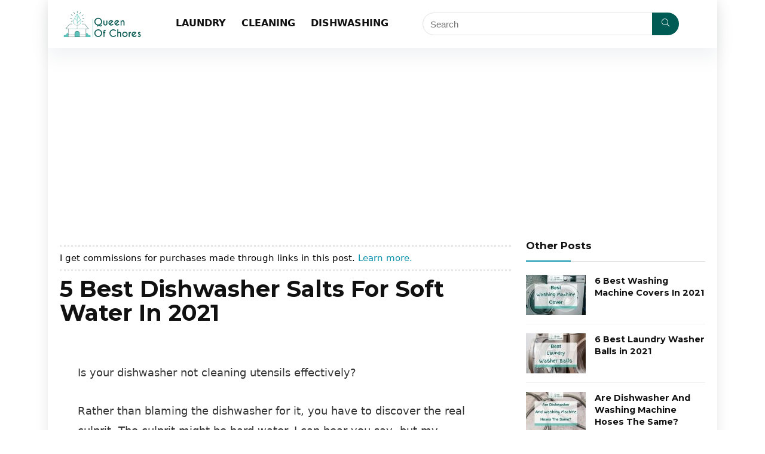

--- FILE ---
content_type: text/html; charset=UTF-8
request_url: https://queenofchores.com/best-dishwasher-salt/
body_size: 24654
content:
<!DOCTYPE html>
<!--[if IE 8]>    <html class="ie8" lang="en-US" prefix="og: https://ogp.me/ns#"> <![endif]-->
<!--[if IE 9]>    <html class="ie9" lang="en-US" prefix="og: https://ogp.me/ns#"> <![endif]-->
<!--[if (gt IE 9)|!(IE)] lang="en-US" prefix="og: https://ogp.me/ns#"><![endif]-->
<html lang="en-US" prefix="og: https://ogp.me/ns#">
<head>
<meta charset="UTF-8" />
<meta name="viewport" content="width=device-width, initial-scale=1.0" />
<!-- feeds & pingback -->
<link rel="profile" href="https://gmpg.org/xfn/11" />
<link rel="pingback" href="https://queenofchores.com/xmlrpc.php" />
<script id="cookie-law-info-gcm-var-js">
var _ckyGcm = {"status":true,"default_settings":[{"analytics":"denied","advertisement":"denied","functional":"denied","necessary":"granted","ad_user_data":"denied","ad_personalization":"denied","regions":"All"}],"wait_for_update":2000,"url_passthrough":false,"ads_data_redaction":false}</script>
<script id="cookie-law-info-gcm-js" type="text/javascript" src="https://queenofchores.com/wp-content/plugins/cookie-law-info/lite/frontend/js/gcm.min.js"></script> <script id="cookieyes" type="text/javascript" src="https://cdn-cookieyes.com/client_data/b1d3da560aeddb60a1a2165a/script.js"></script>
<!-- Search Engine Optimization by Rank Math - https://rankmath.com/ -->
<title>5 Best Dishwasher Salts For Soft Water In 2021 | Queen of Chores</title>
<meta name="description" content="Is your dishwasher not cleaning utensils effectively?"/>
<meta name="robots" content="follow, index, max-snippet:-1, max-video-preview:-1, max-image-preview:large"/>
<link rel="canonical" href="https://queenofchores.com/best-dishwasher-salt/" />
<meta property="og:locale" content="en_US" />
<meta property="og:type" content="article" />
<meta property="og:title" content="5 Best Dishwasher Salts For Soft Water In 2021 | Queen of Chores" />
<meta property="og:description" content="Is your dishwasher not cleaning utensils effectively?" />
<meta property="og:url" content="https://queenofchores.com/best-dishwasher-salt/" />
<meta property="og:site_name" content="Queen of Chores" />
<meta property="article:section" content="Dishwashing" />
<meta property="og:updated_time" content="2021-05-10T16:55:07+07:00" />
<meta property="og:image" content="https://queenofchores.com/wp-content/uploads/2021/01/best-dishwasher-salt.jpg" />
<meta property="og:image:secure_url" content="https://queenofchores.com/wp-content/uploads/2021/01/best-dishwasher-salt.jpg" />
<meta property="og:image:width" content="600" />
<meta property="og:image:height" content="400" />
<meta property="og:image:alt" content="5 Best Dishwasher Salts For Soft Water In 2021" />
<meta property="og:image:type" content="image/jpeg" />
<meta property="article:published_time" content="2021-01-27T13:57:57+07:00" />
<meta property="article:modified_time" content="2021-05-10T16:55:07+07:00" />
<meta name="twitter:card" content="summary_large_image" />
<meta name="twitter:title" content="5 Best Dishwasher Salts For Soft Water In 2021 | Queen of Chores" />
<meta name="twitter:description" content="Is your dishwasher not cleaning utensils effectively?" />
<meta name="twitter:image" content="https://queenofchores.com/wp-content/uploads/2021/01/best-dishwasher-salt.jpg" />
<meta name="twitter:label1" content="Written by" />
<meta name="twitter:data1" content="Barney" />
<meta name="twitter:label2" content="Time to read" />
<meta name="twitter:data2" content="10 minutes" />
<script type="application/ld+json" class="rank-math-schema">{"@context":"https://schema.org","@graph":[{"@type":["Person","Organization"],"@id":"https://queenofchores.com/#person","name":"Barney","logo":{"@type":"ImageObject","@id":"https://queenofchores.com/#logo","url":"https://queenofchores.com/wp-content/uploads/2021/03/desktop-logo-1-150x150.png","contentUrl":"https://queenofchores.com/wp-content/uploads/2021/03/desktop-logo-1-150x150.png","caption":"Barney","inLanguage":"en-US"},"image":{"@type":"ImageObject","@id":"https://queenofchores.com/#logo","url":"https://queenofchores.com/wp-content/uploads/2021/03/desktop-logo-1-150x150.png","contentUrl":"https://queenofchores.com/wp-content/uploads/2021/03/desktop-logo-1-150x150.png","caption":"Barney","inLanguage":"en-US"}},{"@type":"WebSite","@id":"https://queenofchores.com/#website","url":"https://queenofchores.com","name":"Barney","publisher":{"@id":"https://queenofchores.com/#person"},"inLanguage":"en-US"},{"@type":"ImageObject","@id":"https://queenofchores.com/wp-content/uploads/2021/01/best-dishwasher-salt.jpg","url":"https://queenofchores.com/wp-content/uploads/2021/01/best-dishwasher-salt.jpg","width":"600","height":"400","inLanguage":"en-US"},{"@type":"WebPage","@id":"https://queenofchores.com/best-dishwasher-salt/#webpage","url":"https://queenofchores.com/best-dishwasher-salt/","name":"5 Best Dishwasher Salts For Soft Water In 2021 | Queen of Chores","datePublished":"2021-01-27T13:57:57+07:00","dateModified":"2021-05-10T16:55:07+07:00","isPartOf":{"@id":"https://queenofchores.com/#website"},"primaryImageOfPage":{"@id":"https://queenofchores.com/wp-content/uploads/2021/01/best-dishwasher-salt.jpg"},"inLanguage":"en-US"},{"@type":"Person","@id":"https://queenofchores.com/best-dishwasher-salt/#author","name":"Barney","image":{"@type":"ImageObject","@id":"https://secure.gravatar.com/avatar/e9659d90c62fc8e13144511d603bd778dbcee5b3b5b29c7ccf7ac7d2e66de1f0?s=96&amp;d=mm&amp;r=g","url":"https://secure.gravatar.com/avatar/e9659d90c62fc8e13144511d603bd778dbcee5b3b5b29c7ccf7ac7d2e66de1f0?s=96&amp;d=mm&amp;r=g","caption":"Barney","inLanguage":"en-US"},"sameAs":["http://queenofchores.com"]},{"@type":"BlogPosting","headline":"5 Best Dishwasher Salts For Soft Water In 2021 | Queen of Chores","datePublished":"2021-01-27T13:57:57+07:00","dateModified":"2021-05-10T16:55:07+07:00","articleSection":"Dishwashing","author":{"@id":"https://queenofchores.com/best-dishwasher-salt/#author","name":"Barney"},"publisher":{"@id":"https://queenofchores.com/#person"},"description":"Is your dishwasher not cleaning utensils effectively?","name":"5 Best Dishwasher Salts For Soft Water In 2021 | Queen of Chores","@id":"https://queenofchores.com/best-dishwasher-salt/#richSnippet","isPartOf":{"@id":"https://queenofchores.com/best-dishwasher-salt/#webpage"},"image":{"@id":"https://queenofchores.com/wp-content/uploads/2021/01/best-dishwasher-salt.jpg"},"inLanguage":"en-US","mainEntityOfPage":{"@id":"https://queenofchores.com/best-dishwasher-salt/#webpage"}}]}</script>
<!-- /Rank Math WordPress SEO plugin -->

<link rel='dns-prefetch' href='//fonts.googleapis.com' />
<link rel="alternate" type="application/rss+xml" title="Queen of Chores &raquo; Feed" href="https://queenofchores.com/feed/" />
<link rel="alternate" type="application/rss+xml" title="Queen of Chores &raquo; Comments Feed" href="https://queenofchores.com/comments/feed/" />
<link rel="alternate" type="application/rss+xml" title="Queen of Chores &raquo; 5 Best Dishwasher Salts For Soft Water In 2021 Comments Feed" href="https://queenofchores.com/best-dishwasher-salt/feed/" />
<link rel="alternate" title="oEmbed (JSON)" type="application/json+oembed" href="https://queenofchores.com/wp-json/oembed/1.0/embed?url=https%3A%2F%2Fqueenofchores.com%2Fbest-dishwasher-salt%2F" />
<link rel="alternate" title="oEmbed (XML)" type="text/xml+oembed" href="https://queenofchores.com/wp-json/oembed/1.0/embed?url=https%3A%2F%2Fqueenofchores.com%2Fbest-dishwasher-salt%2F&#038;format=xml" />
<style id='wp-img-auto-sizes-contain-inline-css' type='text/css'>
img:is([sizes=auto i],[sizes^="auto," i]){contain-intrinsic-size:3000px 1500px}
/*# sourceURL=wp-img-auto-sizes-contain-inline-css */
</style>
<style id='wp-emoji-styles-inline-css' type='text/css'>

	img.wp-smiley, img.emoji {
		display: inline !important;
		border: none !important;
		box-shadow: none !important;
		height: 1em !important;
		width: 1em !important;
		margin: 0 0.07em !important;
		vertical-align: -0.1em !important;
		background: none !important;
		padding: 0 !important;
	}
/*# sourceURL=wp-emoji-styles-inline-css */
</style>
<link rel='stylesheet' id='wp-block-library-css' href='https://queenofchores.com/wp-includes/css/dist/block-library/style.min.css?ver=6.9' type='text/css' media='all' />
<style id='global-styles-inline-css' type='text/css'>
:root{--wp--preset--aspect-ratio--square: 1;--wp--preset--aspect-ratio--4-3: 4/3;--wp--preset--aspect-ratio--3-4: 3/4;--wp--preset--aspect-ratio--3-2: 3/2;--wp--preset--aspect-ratio--2-3: 2/3;--wp--preset--aspect-ratio--16-9: 16/9;--wp--preset--aspect-ratio--9-16: 9/16;--wp--preset--color--black: #000000;--wp--preset--color--cyan-bluish-gray: #abb8c3;--wp--preset--color--white: #ffffff;--wp--preset--color--pale-pink: #f78da7;--wp--preset--color--vivid-red: #cf2e2e;--wp--preset--color--luminous-vivid-orange: #ff6900;--wp--preset--color--luminous-vivid-amber: #fcb900;--wp--preset--color--light-green-cyan: #7bdcb5;--wp--preset--color--vivid-green-cyan: #00d084;--wp--preset--color--pale-cyan-blue: #8ed1fc;--wp--preset--color--vivid-cyan-blue: #0693e3;--wp--preset--color--vivid-purple: #9b51e0;--wp--preset--color--main: var(--rehub-main-color);--wp--preset--color--secondary: var(--rehub-sec-color);--wp--preset--color--buttonmain: var(--rehub-main-btn-bg);--wp--preset--color--cyan-grey: #abb8c3;--wp--preset--color--orange-light: #fcb900;--wp--preset--color--red: #cf2e2e;--wp--preset--color--red-bright: #f04057;--wp--preset--color--vivid-green: #00d084;--wp--preset--color--orange: #ff6900;--wp--preset--color--blue: #0693e3;--wp--preset--gradient--vivid-cyan-blue-to-vivid-purple: linear-gradient(135deg,rgb(6,147,227) 0%,rgb(155,81,224) 100%);--wp--preset--gradient--light-green-cyan-to-vivid-green-cyan: linear-gradient(135deg,rgb(122,220,180) 0%,rgb(0,208,130) 100%);--wp--preset--gradient--luminous-vivid-amber-to-luminous-vivid-orange: linear-gradient(135deg,rgb(252,185,0) 0%,rgb(255,105,0) 100%);--wp--preset--gradient--luminous-vivid-orange-to-vivid-red: linear-gradient(135deg,rgb(255,105,0) 0%,rgb(207,46,46) 100%);--wp--preset--gradient--very-light-gray-to-cyan-bluish-gray: linear-gradient(135deg,rgb(238,238,238) 0%,rgb(169,184,195) 100%);--wp--preset--gradient--cool-to-warm-spectrum: linear-gradient(135deg,rgb(74,234,220) 0%,rgb(151,120,209) 20%,rgb(207,42,186) 40%,rgb(238,44,130) 60%,rgb(251,105,98) 80%,rgb(254,248,76) 100%);--wp--preset--gradient--blush-light-purple: linear-gradient(135deg,rgb(255,206,236) 0%,rgb(152,150,240) 100%);--wp--preset--gradient--blush-bordeaux: linear-gradient(135deg,rgb(254,205,165) 0%,rgb(254,45,45) 50%,rgb(107,0,62) 100%);--wp--preset--gradient--luminous-dusk: linear-gradient(135deg,rgb(255,203,112) 0%,rgb(199,81,192) 50%,rgb(65,88,208) 100%);--wp--preset--gradient--pale-ocean: linear-gradient(135deg,rgb(255,245,203) 0%,rgb(182,227,212) 50%,rgb(51,167,181) 100%);--wp--preset--gradient--electric-grass: linear-gradient(135deg,rgb(202,248,128) 0%,rgb(113,206,126) 100%);--wp--preset--gradient--midnight: linear-gradient(135deg,rgb(2,3,129) 0%,rgb(40,116,252) 100%);--wp--preset--font-size--small: 13px;--wp--preset--font-size--medium: 20px;--wp--preset--font-size--large: 36px;--wp--preset--font-size--x-large: 42px;--wp--preset--font-family--system-font: -apple-system,BlinkMacSystemFont,"Segoe UI",Roboto,Oxygen-Sans,Ubuntu,Cantarell,"Helvetica Neue",sans-serif;--wp--preset--font-family--rh-nav-font: var(--rehub-nav-font,-apple-system,BlinkMacSystemFont,"Segoe UI",Roboto,Oxygen-Sans,Ubuntu,Cantarell,"Helvetica Neue",sans-serif);--wp--preset--font-family--rh-head-font: var(--rehub-head-font,-apple-system,BlinkMacSystemFont,"Segoe UI",Roboto,Oxygen-Sans,Ubuntu,Cantarell,"Helvetica Neue",sans-serif);--wp--preset--font-family--rh-btn-font: var(--rehub-btn-font,-apple-system,BlinkMacSystemFont,"Segoe UI",Roboto,Oxygen-Sans,Ubuntu,Cantarell,"Helvetica Neue",sans-serif);--wp--preset--font-family--rh-body-font: var(--rehub-body-font,-apple-system,BlinkMacSystemFont,"Segoe UI",Roboto,Oxygen-Sans,Ubuntu,Cantarell,"Helvetica Neue",sans-serif);--wp--preset--spacing--20: 0.44rem;--wp--preset--spacing--30: 0.67rem;--wp--preset--spacing--40: 1rem;--wp--preset--spacing--50: 1.5rem;--wp--preset--spacing--60: 2.25rem;--wp--preset--spacing--70: 3.38rem;--wp--preset--spacing--80: 5.06rem;--wp--preset--shadow--natural: 6px 6px 9px rgba(0, 0, 0, 0.2);--wp--preset--shadow--deep: 12px 12px 50px rgba(0, 0, 0, 0.4);--wp--preset--shadow--sharp: 6px 6px 0px rgba(0, 0, 0, 0.2);--wp--preset--shadow--outlined: 6px 6px 0px -3px rgb(255, 255, 255), 6px 6px rgb(0, 0, 0);--wp--preset--shadow--crisp: 6px 6px 0px rgb(0, 0, 0);}:root { --wp--style--global--content-size: 760px;--wp--style--global--wide-size: 900px; }:where(body) { margin: 0; }.wp-site-blocks > .alignleft { float: left; margin-right: 2em; }.wp-site-blocks > .alignright { float: right; margin-left: 2em; }.wp-site-blocks > .aligncenter { justify-content: center; margin-left: auto; margin-right: auto; }:where(.is-layout-flex){gap: 0.5em;}:where(.is-layout-grid){gap: 0.5em;}.is-layout-flow > .alignleft{float: left;margin-inline-start: 0;margin-inline-end: 2em;}.is-layout-flow > .alignright{float: right;margin-inline-start: 2em;margin-inline-end: 0;}.is-layout-flow > .aligncenter{margin-left: auto !important;margin-right: auto !important;}.is-layout-constrained > .alignleft{float: left;margin-inline-start: 0;margin-inline-end: 2em;}.is-layout-constrained > .alignright{float: right;margin-inline-start: 2em;margin-inline-end: 0;}.is-layout-constrained > .aligncenter{margin-left: auto !important;margin-right: auto !important;}.is-layout-constrained > :where(:not(.alignleft):not(.alignright):not(.alignfull)){max-width: var(--wp--style--global--content-size);margin-left: auto !important;margin-right: auto !important;}.is-layout-constrained > .alignwide{max-width: var(--wp--style--global--wide-size);}body .is-layout-flex{display: flex;}.is-layout-flex{flex-wrap: wrap;align-items: center;}.is-layout-flex > :is(*, div){margin: 0;}body .is-layout-grid{display: grid;}.is-layout-grid > :is(*, div){margin: 0;}body{padding-top: 0px;padding-right: 0px;padding-bottom: 0px;padding-left: 0px;}a:where(:not(.wp-element-button)){color: var(--rehub-link-color, violet);text-decoration: underline;}h1{font-size: 29px;line-height: 34px;margin-top: 10px;margin-bottom: 31px;}h2{font-size: 25px;line-height: 31px;margin-top: 10px;margin-bottom: 31px;}h3{font-size: 20px;line-height: 28px;margin-top: 10px;margin-bottom: 25px;}h4{font-size: 18px;line-height: 24px;margin-top: 10px;margin-bottom: 18px;}h5{font-size: 16px;line-height: 20px;margin-top: 10px;margin-bottom: 15px;}h6{font-size: 14px;line-height: 20px;margin-top: 0px;margin-bottom: 10px;}:root :where(.wp-element-button, .wp-block-button__link){background-color: #32373c;border-width: 0;color: #fff;font-family: inherit;font-size: inherit;font-style: inherit;font-weight: inherit;letter-spacing: inherit;line-height: inherit;padding-top: calc(0.667em + 2px);padding-right: calc(1.333em + 2px);padding-bottom: calc(0.667em + 2px);padding-left: calc(1.333em + 2px);text-decoration: none;text-transform: inherit;}.has-black-color{color: var(--wp--preset--color--black) !important;}.has-cyan-bluish-gray-color{color: var(--wp--preset--color--cyan-bluish-gray) !important;}.has-white-color{color: var(--wp--preset--color--white) !important;}.has-pale-pink-color{color: var(--wp--preset--color--pale-pink) !important;}.has-vivid-red-color{color: var(--wp--preset--color--vivid-red) !important;}.has-luminous-vivid-orange-color{color: var(--wp--preset--color--luminous-vivid-orange) !important;}.has-luminous-vivid-amber-color{color: var(--wp--preset--color--luminous-vivid-amber) !important;}.has-light-green-cyan-color{color: var(--wp--preset--color--light-green-cyan) !important;}.has-vivid-green-cyan-color{color: var(--wp--preset--color--vivid-green-cyan) !important;}.has-pale-cyan-blue-color{color: var(--wp--preset--color--pale-cyan-blue) !important;}.has-vivid-cyan-blue-color{color: var(--wp--preset--color--vivid-cyan-blue) !important;}.has-vivid-purple-color{color: var(--wp--preset--color--vivid-purple) !important;}.has-main-color{color: var(--wp--preset--color--main) !important;}.has-secondary-color{color: var(--wp--preset--color--secondary) !important;}.has-buttonmain-color{color: var(--wp--preset--color--buttonmain) !important;}.has-cyan-grey-color{color: var(--wp--preset--color--cyan-grey) !important;}.has-orange-light-color{color: var(--wp--preset--color--orange-light) !important;}.has-red-color{color: var(--wp--preset--color--red) !important;}.has-red-bright-color{color: var(--wp--preset--color--red-bright) !important;}.has-vivid-green-color{color: var(--wp--preset--color--vivid-green) !important;}.has-orange-color{color: var(--wp--preset--color--orange) !important;}.has-blue-color{color: var(--wp--preset--color--blue) !important;}.has-black-background-color{background-color: var(--wp--preset--color--black) !important;}.has-cyan-bluish-gray-background-color{background-color: var(--wp--preset--color--cyan-bluish-gray) !important;}.has-white-background-color{background-color: var(--wp--preset--color--white) !important;}.has-pale-pink-background-color{background-color: var(--wp--preset--color--pale-pink) !important;}.has-vivid-red-background-color{background-color: var(--wp--preset--color--vivid-red) !important;}.has-luminous-vivid-orange-background-color{background-color: var(--wp--preset--color--luminous-vivid-orange) !important;}.has-luminous-vivid-amber-background-color{background-color: var(--wp--preset--color--luminous-vivid-amber) !important;}.has-light-green-cyan-background-color{background-color: var(--wp--preset--color--light-green-cyan) !important;}.has-vivid-green-cyan-background-color{background-color: var(--wp--preset--color--vivid-green-cyan) !important;}.has-pale-cyan-blue-background-color{background-color: var(--wp--preset--color--pale-cyan-blue) !important;}.has-vivid-cyan-blue-background-color{background-color: var(--wp--preset--color--vivid-cyan-blue) !important;}.has-vivid-purple-background-color{background-color: var(--wp--preset--color--vivid-purple) !important;}.has-main-background-color{background-color: var(--wp--preset--color--main) !important;}.has-secondary-background-color{background-color: var(--wp--preset--color--secondary) !important;}.has-buttonmain-background-color{background-color: var(--wp--preset--color--buttonmain) !important;}.has-cyan-grey-background-color{background-color: var(--wp--preset--color--cyan-grey) !important;}.has-orange-light-background-color{background-color: var(--wp--preset--color--orange-light) !important;}.has-red-background-color{background-color: var(--wp--preset--color--red) !important;}.has-red-bright-background-color{background-color: var(--wp--preset--color--red-bright) !important;}.has-vivid-green-background-color{background-color: var(--wp--preset--color--vivid-green) !important;}.has-orange-background-color{background-color: var(--wp--preset--color--orange) !important;}.has-blue-background-color{background-color: var(--wp--preset--color--blue) !important;}.has-black-border-color{border-color: var(--wp--preset--color--black) !important;}.has-cyan-bluish-gray-border-color{border-color: var(--wp--preset--color--cyan-bluish-gray) !important;}.has-white-border-color{border-color: var(--wp--preset--color--white) !important;}.has-pale-pink-border-color{border-color: var(--wp--preset--color--pale-pink) !important;}.has-vivid-red-border-color{border-color: var(--wp--preset--color--vivid-red) !important;}.has-luminous-vivid-orange-border-color{border-color: var(--wp--preset--color--luminous-vivid-orange) !important;}.has-luminous-vivid-amber-border-color{border-color: var(--wp--preset--color--luminous-vivid-amber) !important;}.has-light-green-cyan-border-color{border-color: var(--wp--preset--color--light-green-cyan) !important;}.has-vivid-green-cyan-border-color{border-color: var(--wp--preset--color--vivid-green-cyan) !important;}.has-pale-cyan-blue-border-color{border-color: var(--wp--preset--color--pale-cyan-blue) !important;}.has-vivid-cyan-blue-border-color{border-color: var(--wp--preset--color--vivid-cyan-blue) !important;}.has-vivid-purple-border-color{border-color: var(--wp--preset--color--vivid-purple) !important;}.has-main-border-color{border-color: var(--wp--preset--color--main) !important;}.has-secondary-border-color{border-color: var(--wp--preset--color--secondary) !important;}.has-buttonmain-border-color{border-color: var(--wp--preset--color--buttonmain) !important;}.has-cyan-grey-border-color{border-color: var(--wp--preset--color--cyan-grey) !important;}.has-orange-light-border-color{border-color: var(--wp--preset--color--orange-light) !important;}.has-red-border-color{border-color: var(--wp--preset--color--red) !important;}.has-red-bright-border-color{border-color: var(--wp--preset--color--red-bright) !important;}.has-vivid-green-border-color{border-color: var(--wp--preset--color--vivid-green) !important;}.has-orange-border-color{border-color: var(--wp--preset--color--orange) !important;}.has-blue-border-color{border-color: var(--wp--preset--color--blue) !important;}.has-vivid-cyan-blue-to-vivid-purple-gradient-background{background: var(--wp--preset--gradient--vivid-cyan-blue-to-vivid-purple) !important;}.has-light-green-cyan-to-vivid-green-cyan-gradient-background{background: var(--wp--preset--gradient--light-green-cyan-to-vivid-green-cyan) !important;}.has-luminous-vivid-amber-to-luminous-vivid-orange-gradient-background{background: var(--wp--preset--gradient--luminous-vivid-amber-to-luminous-vivid-orange) !important;}.has-luminous-vivid-orange-to-vivid-red-gradient-background{background: var(--wp--preset--gradient--luminous-vivid-orange-to-vivid-red) !important;}.has-very-light-gray-to-cyan-bluish-gray-gradient-background{background: var(--wp--preset--gradient--very-light-gray-to-cyan-bluish-gray) !important;}.has-cool-to-warm-spectrum-gradient-background{background: var(--wp--preset--gradient--cool-to-warm-spectrum) !important;}.has-blush-light-purple-gradient-background{background: var(--wp--preset--gradient--blush-light-purple) !important;}.has-blush-bordeaux-gradient-background{background: var(--wp--preset--gradient--blush-bordeaux) !important;}.has-luminous-dusk-gradient-background{background: var(--wp--preset--gradient--luminous-dusk) !important;}.has-pale-ocean-gradient-background{background: var(--wp--preset--gradient--pale-ocean) !important;}.has-electric-grass-gradient-background{background: var(--wp--preset--gradient--electric-grass) !important;}.has-midnight-gradient-background{background: var(--wp--preset--gradient--midnight) !important;}.has-small-font-size{font-size: var(--wp--preset--font-size--small) !important;}.has-medium-font-size{font-size: var(--wp--preset--font-size--medium) !important;}.has-large-font-size{font-size: var(--wp--preset--font-size--large) !important;}.has-x-large-font-size{font-size: var(--wp--preset--font-size--x-large) !important;}.has-system-font-font-family{font-family: var(--wp--preset--font-family--system-font) !important;}.has-rh-nav-font-font-family{font-family: var(--wp--preset--font-family--rh-nav-font) !important;}.has-rh-head-font-font-family{font-family: var(--wp--preset--font-family--rh-head-font) !important;}.has-rh-btn-font-font-family{font-family: var(--wp--preset--font-family--rh-btn-font) !important;}.has-rh-body-font-font-family{font-family: var(--wp--preset--font-family--rh-body-font) !important;}
/*# sourceURL=global-styles-inline-css */
</style>

<link rel='stylesheet' id='Montserrat-css' href='//fonts.googleapis.com/css?family=Montserrat%3A700&#038;subset=latin&#038;ver=6.9' type='text/css' media='all' />
<link rel='stylesheet' id='lazyload-video-css-css' href='https://queenofchores.com/wp-content/plugins/lazy-load-for-videos/public/css/lazyload-shared.css?ver=2.18.9' type='text/css' media='all' />
<style id='lazyload-video-css-inline-css' type='text/css'>
.entry-content a.lazy-load-youtube, a.lazy-load-youtube, .lazy-load-vimeo{ background-size: cover; }.lazy-load-div { background: url(https://queenofchores.com/wp-content/plugins/lazy-load-for-videos//public/play-y-red.png) center center no-repeat; }
/*# sourceURL=lazyload-video-css-inline-css */
</style>
<link rel='stylesheet' id='eggrehub-css' href='https://queenofchores.com/wp-content/themes/rehub-theme/css/eggrehub.css?ver=18.1' type='text/css' media='all' />
<link rel='stylesheet' id='rhstyle-css' href='https://queenofchores.com/wp-content/themes/rehub-theme/style.css?ver=18.1' type='text/css' media='all' />
<link rel='stylesheet' id='rehubicons-css' href='https://queenofchores.com/wp-content/themes/rehub-theme/iconstyle.css?ver=18.1' type='text/css' media='all' />
<link rel='stylesheet' id='rhelementor-css' href='https://queenofchores.com/wp-content/themes/rehub-theme/css/elementor.css?ver=1.0' type='text/css' media='all' />
<link rel='stylesheet' id='rhsingle-css' href='https://queenofchores.com/wp-content/themes/rehub-theme/css/single.css?ver=1.1' type='text/css' media='all' />
<link rel='stylesheet' id='aawp-css' href='https://queenofchores.com/wp-content/plugins/aawp/assets/dist/css/main.css?ver=3.19.2' type='text/css' media='all' />
<script type="text/javascript" src="https://queenofchores.com/wp-includes/js/jquery/jquery.min.js?ver=3.7.1" id="jquery-core-js"></script>
<script type="text/javascript" src="https://queenofchores.com/wp-includes/js/jquery/jquery-migrate.min.js?ver=3.4.1" id="jquery-migrate-js"></script>
<link rel="https://api.w.org/" href="https://queenofchores.com/wp-json/" /><link rel="alternate" title="JSON" type="application/json" href="https://queenofchores.com/wp-json/wp/v2/posts/1986" /><link rel="EditURI" type="application/rsd+xml" title="RSD" href="https://queenofchores.com/xmlrpc.php?rsd" />
<meta name="generator" content="WordPress 6.9" />
<link rel='shortlink' href='https://queenofchores.com/?p=1986' />
<style type="text/css">.aawp .aawp-tb__row--highlight{background-color:#256aaf;}.aawp .aawp-tb__row--highlight{color:#256aaf;}.aawp .aawp-tb__row--highlight a{color:#256aaf;}</style><link rel="preload" href="https://queenofchores.com/wp-content/themes/rehub-theme/fonts/rhicons.woff2?3oibrk" as="font" type="font/woff2" crossorigin="crossorigin"><style type="text/css"> .logo_section_wrap{box-shadow:0 15px 30px 0 rgba(119,123,146,0.1)}nav.top_menu > ul > li > a{text-transform:uppercase;}nav.top_menu > ul > li,.main-nav.dark_style nav.top_menu>ul>li{border:none;}.rehub_feat_block div.offer_title,.rh_wrapper_video_playlist .rh_video_title_and_time .rh_video_title,.main_slider .flex-overlay h2,.related_articles ul li > a,h1,h2,h3,h4,h5,h6,.widget .title,.title h1,.title h5,.related_articles .related_title,#comments .title_comments,.commentlist .comment-author .fn,.commentlist .comment-author .fn a,.rate_bar_wrap .review-top .review-text span.review-header,.wpsm-numbox.wpsm-style6 span.num,.wpsm-numbox.wpsm-style5 span.num,.rehub-main-font,.logo .textlogo,.wp-block-quote.is-style-large,.comment-respond h3,.related_articles .related_title,.re_title_inmodal{font-family:"Montserrat",trebuchet ms;font-style:normal;}.main_slider .flex-overlay h2,h1,h2,h3,h4,h5,h6,.title h1,.title h5,.comment-respond h3{font-weight:700;}:root{--rehub-head-font:Montserrat;} .widget .title:after{border-bottom:2px solid #0d92ad;}.rehub-main-color-border,nav.top_menu > ul > li.vertical-menu.border-main-color .sub-menu,.rh-main-bg-hover:hover,.wp-block-quote,ul.def_btn_link_tabs li.active a,.wp-block-pullquote{border-color:#0d92ad;}.wpsm_promobox.rehub_promobox{border-left-color:#0d92ad!important;}.color_link{color:#0d92ad !important;}.featured_slider:hover .score,.top_chart_controls .controls:hover,article.post .wpsm_toplist_heading:before{border-color:#0d92ad;}.btn_more:hover,.tw-pagination .current{border:1px solid #0d92ad;color:#fff}.rehub_woo_review .rehub_woo_tabs_menu li.current{border-top:3px solid #0d92ad;}.gallery-pics .gp-overlay{box-shadow:0 0 0 4px #0d92ad inset;}.post .rehub_woo_tabs_menu li.current,.woocommerce div.product .woocommerce-tabs ul.tabs li.active{border-top:2px solid #0d92ad;}.rething_item a.cat{border-bottom-color:#0d92ad}nav.top_menu ul li ul.sub-menu{border-bottom:2px solid #0d92ad;}.widget.deal_daywoo,.elementor-widget-wpsm_woofeatured .deal_daywoo{border:3px solid #0d92ad;padding:20px;background:#fff;}.deal_daywoo .wpsm-bar-bar{background-color:#0d92ad !important} #buddypress div.item-list-tabs ul li.selected a span,#buddypress div.item-list-tabs ul li.current a span,#buddypress div.item-list-tabs ul li a span,.user-profile-div .user-menu-tab > li.active > a,.user-profile-div .user-menu-tab > li.active > a:focus,.user-profile-div .user-menu-tab > li.active > a:hover,.news_in_thumb:hover a.rh-label-string,.news_out_thumb:hover a.rh-label-string,.col-feat-grid:hover a.rh-label-string,.carousel-style-deal .re_carousel .controls,.re_carousel .controls:hover,.openedprevnext .postNavigation .postnavprev,.postNavigation .postnavprev:hover,.top_chart_pagination a.selected,.flex-control-paging li a.flex-active,.flex-control-paging li a:hover,.btn_more:hover,body .tabs-menu li:hover,body .tabs-menu li.current,.featured_slider:hover .score,#bbp_user_edit_submit,.bbp-topic-pagination a,.bbp-topic-pagination a,.custom-checkbox label.checked:after,.slider_post .caption,ul.postpagination li.active a,ul.postpagination li:hover a,ul.postpagination li a:focus,.top_theme h5 strong,.re_carousel .text:after,#topcontrol:hover,.main_slider .flex-overlay:hover a.read-more,.rehub_chimp #mc_embed_signup input#mc-embedded-subscribe,#rank_1.rank_count,#toplistmenu > ul li:before,.rehub_chimp:before,.wpsm-members > strong:first-child,.r_catbox_btn,.wpcf7 .wpcf7-submit,.wpsm_pretty_hover li:hover,.wpsm_pretty_hover li.current,.rehub-main-color-bg,.togglegreedybtn:after,.rh-bg-hover-color:hover a.rh-label-string,.rh-main-bg-hover:hover,.rh_wrapper_video_playlist .rh_video_currently_playing,.rh_wrapper_video_playlist .rh_video_currently_playing.rh_click_video:hover,.rtmedia-list-item .rtmedia-album-media-count,.tw-pagination .current,.dokan-dashboard .dokan-dash-sidebar ul.dokan-dashboard-menu li.active,.dokan-dashboard .dokan-dash-sidebar ul.dokan-dashboard-menu li:hover,.dokan-dashboard .dokan-dash-sidebar ul.dokan-dashboard-menu li.dokan-common-links a:hover,#ywqa-submit-question,.woocommerce .widget_price_filter .ui-slider .ui-slider-range,.rh-hov-bor-line > a:after,nav.top_menu > ul:not(.off-canvas) > li > a:after,.rh-border-line:after,.wpsm-table.wpsm-table-main-color table tr th,.rh-hov-bg-main-slide:before,.rh-hov-bg-main-slidecol .col_item:before{background:#0d92ad;}@media (max-width:767px){.postNavigation .postnavprev{background:#0d92ad;}}.rh-main-bg-hover:hover,.rh-main-bg-hover:hover .whitehovered,.user-profile-div .user-menu-tab > li.active > a{color:#fff !important} a,.carousel-style-deal .deal-item .priced_block .price_count ins,nav.top_menu ul li.menu-item-has-children ul li.menu-item-has-children > a:before,.top_chart_controls .controls:hover,.flexslider .fa-pulse,.footer-bottom .widget .f_menu li a:hover,.comment_form h3 a,.bbp-body li.bbp-forum-info > a:hover,.bbp-body li.bbp-topic-title > a:hover,#subscription-toggle a:before,#favorite-toggle a:before,.aff_offer_links .aff_name a,.rh-deal-price,.commentlist .comment-content small a,.related_articles .title_cat_related a,article em.emph,.campare_table table.one td strong.red,.sidebar .tabs-item .detail p a,.footer-bottom .widget .title span,footer p a,.welcome-frase strong,article.post .wpsm_toplist_heading:before,.post a.color_link,.categoriesbox:hover h3 a:after,.bbp-body li.bbp-forum-info > a,.bbp-body li.bbp-topic-title > a,.widget .title i,.woocommerce-MyAccount-navigation ul li.is-active a,.category-vendormenu li.current a,.deal_daywoo .title,.rehub-main-color,.wpsm_pretty_colored ul li.current a,.wpsm_pretty_colored ul li.current,.rh-heading-hover-color:hover h2 a,.rh-heading-hover-color:hover h3 a,.rh-heading-hover-color:hover h4 a,.rh-heading-hover-color:hover h5 a,.rh-heading-hover-color:hover h3,.rh-heading-hover-color:hover h2,.rh-heading-hover-color:hover h4,.rh-heading-hover-color:hover h5,.rh-heading-hover-color:hover .rh-heading-hover-item a,.rh-heading-icon:before,.widget_layered_nav ul li.chosen a:before,.wp-block-quote.is-style-large p,ul.page-numbers li span.current,ul.page-numbers li a:hover,ul.page-numbers li.active a,.page-link > span:not(.page-link-title),blockquote:not(.wp-block-quote) p,span.re_filtersort_btn:hover,span.active.re_filtersort_btn,.deal_daywoo .price,div.sortingloading:after{color:#0d92ad;} .page-link > span:not(.page-link-title),.widget.widget_affegg_widget .title,.widget.top_offers .title,.widget.cegg_widget_products .title,header .header_first_style .search form.search-form [type="submit"],header .header_eight_style .search form.search-form [type="submit"],.filter_home_pick span.active,.filter_home_pick span:hover,.filter_product_pick span.active,.filter_product_pick span:hover,.rh_tab_links a.active,.rh_tab_links a:hover,.wcv-navigation ul.menu li.active,.wcv-navigation ul.menu li:hover a,form.search-form [type="submit"],.rehub-sec-color-bg,input#ywqa-submit-question,input#ywqa-send-answer,.woocommerce button.button.alt,.tabsajax span.active.re_filtersort_btn,.wpsm-table.wpsm-table-sec-color table tr th,.rh-slider-arrow,.rh-hov-bg-sec-slide:before,.rh-hov-bg-sec-slidecol .col_item:before{background:#005b55 !important;color:#fff !important;outline:0}.widget.widget_affegg_widget .title:after,.widget.top_offers .title:after,.widget.cegg_widget_products .title:after{border-top-color:#005b55 !important;}.page-link > span:not(.page-link-title){border:1px solid #005b55;}.page-link > span:not(.page-link-title),.header_first_style .search form.search-form [type="submit"] i{color:#fff !important;}.rh_tab_links a.active,.rh_tab_links a:hover,.rehub-sec-color-border,nav.top_menu > ul > li.vertical-menu.border-sec-color > .sub-menu,body .rh-slider-thumbs-item--active{border-color:#005b55}.rh_wrapper_video_playlist .rh_video_currently_playing,.rh_wrapper_video_playlist .rh_video_currently_playing.rh_click_video:hover{background-color:#005b55;box-shadow:1200px 0 0 #005b55 inset;}.rehub-sec-color{color:#005b55} .price_count,.rehub_offer_coupon,#buddypress .dir-search input[type=text],.gmw-form-wrapper input[type=text],.gmw-form-wrapper select,.rh_post_layout_big_offer .priced_block .btn_offer_block,#buddypress a.button,.btn_more,#main_header .wpsm-button,#rh-header-cover-image .wpsm-button,#wcvendor_image_bg .wpsm-button,.rate-bar-bar,.rate-bar,.rehub-main-smooth,.re_filter_instore span.re_filtersort_btn:hover,.re_filter_instore span.active.re_filtersort_btn,.head_search .search-form,.head_search form.search-form input[type="text"],form.search-form input[type="text"]{border-radius:100px}.news .priced_block .price_count,.blog_string .priced_block .price_count,.main_slider .price_count{margin-right:5px}.right_aff .priced_block .btn_offer_block,.right_aff .priced_block .price_count{border-radius:0 !important}form.search-form.product-search-form input[type="text"]{border-radius:100px 0 0 100px;}form.search-form [type="submit"]{border-radius:0 100px 100px 0;}.rtl form.search-form.product-search-form input[type="text"]{border-radius:0 100px 100px 0;}.rtl form.search-form [type="submit"]{border-radius:100px 0 0 100px;}.woocommerce .products.grid_woo .product,.rh_offer_list .offer_thumb .deal_img_wrap,.rehub_chimp #mc_embed_signup input.email,#mc_embed_signup input#mc-embedded-subscribe,.grid_onsale,.def_btn,input[type="submit"],input[type="button"],input[type="reset"],.wpsm-button,#buddypress div.item-list-tabs ul li a,#buddypress .standard-form input[type=text],#buddypress .standard-form textarea,.blacklabelprice{border-radius:5px}.news-community,.review-top .overall-score,.rate_bar_wrap,.rh_offer_list,.woo-tax-logo,#buddypress form#whats-new-form,#buddypress div#invite-list,#buddypress #send-reply div.message-box,.rehub-sec-smooth,#wcfm-main-contentainer #wcfm-content,.wcfm_welcomebox_header{border-radius:8px}.review-top .overall-score span.overall-text{border-radius:0 0 8px 8px}.coupon_btn:before{display:none;}#rhSplashSearch form.search-form input[type="text"],#rhSplashSearch form.search-form [type="submit"]{border-radius:0 !important} .woocommerce .woo-button-area .masked_coupon,.woocommerce a.woo_loop_btn,.woocommerce .button.checkout,.woocommerce input.button.alt,.woocommerce a.add_to_cart_button:not(.flat-woo-btn),.woocommerce-page a.add_to_cart_button:not(.flat-woo-btn),.woocommerce .single_add_to_cart_button,.woocommerce div.product form.cart .button,.woocommerce .checkout-button.button,.priced_block .btn_offer_block,.priced_block .button,.rh-deal-compact-btn,input.mdf_button,#buddypress input[type="submit"],#buddypress input[type="button"],#buddypress input[type="reset"],#buddypress button.submit,.wpsm-button.rehub_main_btn,.wcv-grid a.button,input.gmw-submit,#ws-plugin--s2member-profile-submit,#rtmedia_create_new_album,input[type="submit"].dokan-btn-theme,a.dokan-btn-theme,.dokan-btn-theme,#wcfm_membership_container a.wcfm_submit_button,.woocommerce button.button,.rehub-main-btn-bg,.woocommerce #payment #place_order,.wc-block-grid__product-add-to-cart.wp-block-button .wp-block-button__link{background:none #fd5f00 !important;color:#ffffff !important;fill:#ffffff !important;border:none !important;text-decoration:none !important;outline:0;box-shadow:-1px 6px 19px rgba(253,95,0,0.25) !important;border-radius:100px !important;}.rehub-main-btn-bg > a{color:#ffffff !important;}.woocommerce a.woo_loop_btn:hover,.woocommerce .button.checkout:hover,.woocommerce input.button.alt:hover,.woocommerce a.add_to_cart_button:not(.flat-woo-btn):hover,.woocommerce-page a.add_to_cart_button:not(.flat-woo-btn):hover,.woocommerce a.single_add_to_cart_button:hover,.woocommerce-page a.single_add_to_cart_button:hover,.woocommerce div.product form.cart .button:hover,.woocommerce-page div.product form.cart .button:hover,.woocommerce .checkout-button.button:hover,.priced_block .btn_offer_block:hover,.wpsm-button.rehub_main_btn:hover,#buddypress input[type="submit"]:hover,#buddypress input[type="button"]:hover,#buddypress input[type="reset"]:hover,#buddypress button.submit:hover,.small_post .btn:hover,.ap-pro-form-field-wrapper input[type="submit"]:hover,.wcv-grid a.button:hover,#ws-plugin--s2member-profile-submit:hover,.rething_button .btn_more:hover,#wcfm_membership_container a.wcfm_submit_button:hover,.woocommerce #payment #place_order:hover,.woocommerce button.button:hover,.rehub-main-btn-bg:hover,.rehub-main-btn-bg:hover > a,.wc-block-grid__product-add-to-cart.wp-block-button .wp-block-button__link:hover{background:none #fd5f00 !important;color:#ffffff !important;border-color:transparent;box-shadow:-1px 6px 13px rgba(253,95,0,0.35) !important;}.rehub_offer_coupon:hover{border:1px dashed #fd5f00;}.rehub_offer_coupon:hover i.far,.rehub_offer_coupon:hover i.fal,.rehub_offer_coupon:hover i.fas{color:#fd5f00}.re_thing_btn .rehub_offer_coupon.not_masked_coupon:hover{color:#fd5f00 !important}.woocommerce a.woo_loop_btn:active,.woocommerce .button.checkout:active,.woocommerce .button.alt:active,.woocommerce a.add_to_cart_button:not(.flat-woo-btn):active,.woocommerce-page a.add_to_cart_button:not(.flat-woo-btn):active,.woocommerce a.single_add_to_cart_button:active,.woocommerce-page a.single_add_to_cart_button:active,.woocommerce div.product form.cart .button:active,.woocommerce-page div.product form.cart .button:active,.woocommerce .checkout-button.button:active,.wpsm-button.rehub_main_btn:active,#buddypress input[type="submit"]:active,#buddypress input[type="button"]:active,#buddypress input[type="reset"]:active,#buddypress button.submit:active,.ap-pro-form-field-wrapper input[type="submit"]:active,.wcv-grid a.button:active,#ws-plugin--s2member-profile-submit:active,.woocommerce #payment #place_order:active,input[type="submit"].dokan-btn-theme:active,a.dokan-btn-theme:active,.dokan-btn-theme:active,.woocommerce button.button:active,.rehub-main-btn-bg:active,.wc-block-grid__product-add-to-cart.wp-block-button .wp-block-button__link:active{background:none #fd5f00 !important;box-shadow:0 1px 0 #999 !important;top:2px;color:#ffffff !important;}.rehub_btn_color,.rehub_chimp_flat #mc_embed_signup input#mc-embedded-subscribe{background-color:#fd5f00;border:1px solid #fd5f00;color:#ffffff;text-shadow:none}.rehub_btn_color:hover{color:#ffffff;background-color:#fd5f00;border:1px solid #fd5f00;}.rething_button .btn_more{border:1px solid #fd5f00;color:#fd5f00;}.rething_button .priced_block.block_btnblock .price_count{color:#fd5f00;font-weight:normal;}.widget_merchant_list .buttons_col{background-color:#fd5f00 !important;}.widget_merchant_list .buttons_col a{color:#ffffff !important;}.rehub-svg-btn-fill svg{fill:#fd5f00;}.rehub-svg-btn-stroke svg{stroke:#fd5f00;}@media (max-width:767px){#float-panel-woo-area{border-top:1px solid #fd5f00}}:root{--rehub-main-color:#0d92ad;--rehub-sec-color:#005b55;--rehub-main-btn-bg:#fd5f00;--rehub-link-color:#0d92ad;}@media screen and (min-width:1140px){.rh-boxed-container .rh-outer-wrap{width:1120px}.rh-container,.content{width:1080px;}.centered-container .vc_col-sm-12 > * > .wpb_wrapper,.vc_section > .vc_row,body .elementor-section.elementor-section-boxed > .elementor-container,.wp-block-cover__inner-container{max-width:1080px}.vc_row.vc_rehub_container > .vc_col-sm-8,.main-side:not(.full_width){width:755px}.vc_row.vc_rehub_container>.vc_col-sm-4,.sidebar,.side-twocol{width:300px}.side-twocol .columns{height:200px}.main_slider.flexslider .slides .slide{height:418px;line-height:418px}.main_slider.flexslider{height:418px}.main-side,.gallery-pics{width:728px;}.main_slider.flexslider{width:calc(100% - 325px);}.main_slider .flex-overlay h2{font-size:36px;line-height:34px}.offer_grid .offer_thumb img,.offer_grid figure img,figure.eq_figure img{height:130px}header .logo{max-width:300px;}.rh_video_playlist_column_full .rh_container_video_playlist{width:320px !important}.rh_video_playlist_column_full .rh_wrapper_player{width:calc(100% - 320px) !important;}.rehub_chimp h3{font-size:20px}.outer_mediad_left{margin-left:-690px !important}.outer_mediad_right{margin-left:570px !important}}body,body.dark_body{background-color:#ffffff;background-position:left top;background-repeat:repeat;background-image:none}.rething_item a.cat{font:12px Arial;text-transform:uppercase;color:#666 !important;text-decoration:none !important;}.rething_item.small_post{overflow:hidden;float:left;padding:0;text-align:center;}.rething_item.small_post .cat_link_meta:before{display:none;}.rething_item.small_post .priced_block.block_btnblock .btn_offer_block,.rething_item.small_post .post_offer_anons{display:block;}.rething_item.small_post .priced_block.block_btnblock .btn_offer_block{padding:13px 22px;}.rething_item.small_post .priced_block.block_btnblock .rh_button_wrapper{margin:10px 0 0 0;}.small_post .re-line-badge.re-line-table-badge{left:0}.small_post .re-line-badge.re-line-table-badge span::before{display:none;}.wrap_thing{padding:20px 30px;}.hover_anons{position:relative;overflow:hidden;min-height:220px;max-height:220px;margin:0 auto 5px;max-width:900px;display:block;}.hover_anons:after{content:" ";display:block;position:absolute;border-bottom:0;left:0;bottom:0;width:100%;height:70px;background-image:linear-gradient(to bottom,rgba(255,255,255,0) 0,#ffffff 100%);background-repeat:repeat-x;}.thing-post-like{transition:all 0.4s ease 0s;background-color:rgba(255,255,255,0.9);width:60px;height:55px;text-align:center;position:absolute;bottom:-55px;left:50%;margin-left:-30px;z-index:9}figure:hover .thing-post-like{bottom:0;}.thing-post-like .thumbscount{color:#111;font-size:14px;margin:0 auto;display:block;}.thing-post-like .wishaddwrap,.thing-post-like .wishaddedwrap,.thing-post-like .wishremovedwrap{display:none;}.thing-post-like .thumbplus:before{color:red}.rething_item.small_post figure{margin:0;overflow:hidden;}.rething_item.small_post .priced_block{margin:0}.rething_item.small_post h2{letter-spacing:1px;margin-bottom:15px}.featured_mediad_wrap{float:right;margin:35px 0 15px 55px;width:300px;height:250px}.rething_button .btn_more{background-color:transparent;display:inline-block;padding:10px 22px;font-size:13px;line-height:1.33333;text-transform:uppercase;position:relative;text-decoration:none !important;}</style><style>#dl-menu a.logo_image_mobile img {position: absolute !important;top: 0;left: 50% !important;transform: translate(-50%) !important;right: auto;bottom: 0;margin: auto !important;display: block !important;}

.filter_home_pick{display:none}

.social_icon_inimage{display:none}</style>
<!-- Google tag (gtag.js) -->
<script async src="https://www.googletagmanager.com/gtag/js?id=G-Y5GFS9DGZW"></script>
<script>
  window.dataLayer = window.dataLayer || [];
  function gtag(){dataLayer.push(arguments);}
  gtag('js', new Date());

  gtag('config', 'G-Y5GFS9DGZW');
</script>
<meta name="generator" content="Elementor 3.33.2; features: additional_custom_breakpoints; settings: css_print_method-external, google_font-enabled, font_display-auto">
			<style>
				.e-con.e-parent:nth-of-type(n+4):not(.e-lazyloaded):not(.e-no-lazyload),
				.e-con.e-parent:nth-of-type(n+4):not(.e-lazyloaded):not(.e-no-lazyload) * {
					background-image: none !important;
				}
				@media screen and (max-height: 1024px) {
					.e-con.e-parent:nth-of-type(n+3):not(.e-lazyloaded):not(.e-no-lazyload),
					.e-con.e-parent:nth-of-type(n+3):not(.e-lazyloaded):not(.e-no-lazyload) * {
						background-image: none !important;
					}
				}
				@media screen and (max-height: 640px) {
					.e-con.e-parent:nth-of-type(n+2):not(.e-lazyloaded):not(.e-no-lazyload),
					.e-con.e-parent:nth-of-type(n+2):not(.e-lazyloaded):not(.e-no-lazyload) * {
						background-image: none !important;
					}
				}
			</style>
			<link rel="icon" href="https://queenofchores.com/wp-content/uploads/2021/01/cropped-icon-32x32.png" sizes="32x32" />
<link rel="icon" href="https://queenofchores.com/wp-content/uploads/2021/01/cropped-icon-192x192.png" sizes="192x192" />
<link rel="apple-touch-icon" href="https://queenofchores.com/wp-content/uploads/2021/01/cropped-icon-180x180.png" />
<meta name="msapplication-TileImage" content="https://queenofchores.com/wp-content/uploads/2021/01/cropped-icon-270x270.png" />
<link rel='stylesheet' id='rhdividers-css' href='https://queenofchores.com/wp-content/themes/rehub-theme/css/shortcodes/dividers.css?ver=1.0' type='text/css' media='all' />
<link rel='stylesheet' id='rhtoc-css' href='https://queenofchores.com/wp-content/themes/rehub-theme/css/shortcodes/toc.css?ver=1.1' type='text/css' media='all' />
<link rel='stylesheet' id='rhcomments-css' href='https://queenofchores.com/wp-content/themes/rehub-theme/css/comments.css?ver=1.1' type='text/css' media='all' />
</head>
<body class="wp-singular post-template-default single single-post postid-1986 single-format-standard wp-custom-logo wp-embed-responsive wp-theme-rehub-theme aawp-custom rh-boxed-container elementor-default elementor-kit-1544">
	               
<!-- Outer Start -->
<div class="rh-outer-wrap">
    <div id="top_ankor"></div>
    <!-- HEADER -->
            <header id="main_header" class="white_style width-100p position-relative">
            <div class="header_wrap">
                                                                                    <!-- Logo section -->
<div class="header_five_style logo_section_wrap header_one_row">
    <div class="rh-container tabletblockdisplay mb0 disabletabletpadding">
        <div class="logo-section rh-flex-center-align tabletblockdisplay disabletabletpadding mb0">
            <div class="logo hideontablet">
                                    <a href="https://queenofchores.com" class="logo_image"><img src="https://queenofchores.com/wp-content/uploads/2021/03/desktop-logo-1.png" alt="Queen of Chores" height="" width="" /></a>
                       
            </div> 
            <!-- Main Navigation -->
            <div class="main-nav mob-logo-enabled rh-flex-grow1 rh-flex-center-align rh-flex-justify-center  white_style">      
                <nav class="top_menu"><ul id="menu-custom-menu" class="menu"><li id="menu-item-2214" class="menu-item menu-item-type-taxonomy menu-item-object-category"><a href="https://queenofchores.com/category/laundry/">Laundry</a></li>
<li id="menu-item-2684" class="menu-item menu-item-type-taxonomy menu-item-object-category"><a href="https://queenofchores.com/category/cleaning/">Cleaning</a></li>
<li id="menu-item-2685" class="menu-item menu-item-type-taxonomy menu-item-object-category current-post-ancestor current-menu-parent current-post-parent"><a href="https://queenofchores.com/category/dishwashing/">Dishwashing</a></li>
</ul></nav>                <div class="responsive_nav_wrap rh_mobile_menu">
                    <div id="dl-menu" class="dl-menuwrapper rh-flex-center-align">
                        <button id="dl-trigger" class="dl-trigger" aria-label="Menu">
                            <svg viewBox="0 0 32 32" xmlns="http://www.w3.org/2000/svg">
                                <g>
                                    <line stroke-linecap="round" id="rhlinemenu_1" y2="7" x2="29" y1="7" x1="3"/>
                                    <line stroke-linecap="round" id="rhlinemenu_2" y2="16" x2="18" y1="16" x1="3"/>
                                    <line stroke-linecap="round" id="rhlinemenu_3" y2="25" x2="26" y1="25" x1="3"/>
                                </g>
                            </svg>
                        </button>
                        <div id="mobile-menu-icons" class="rh-flex-center-align rh-flex-right-align">
                            <button class='icon-search-onclick' aria-label='Search'><i class='rhicon rhi-search'></i></button>
                        </div>
                    </div>
                                    </div>
            </div>  
                          <div class="rh-flex-grow1 mr20 ml20 hideontablet">
                <div class="head_search position-relative"><form  role="search" method="get" class="search-form" action="https://queenofchores.com/">
  	<input type="text" name="s" placeholder="Search"  data-posttype="post">
  	<input type="hidden" name="post_type" value="post" />  	<button type="submit" class="btnsearch hideonmobile" aria-label="Search"><i class="rhicon rhi-search"></i></button>
</form>
</div>
              </div>
             
                    
            <div class="header-actions-logo">
                <div class="rh-flex-center-align">
                                                                    <div class="celldisplay link-add-cell">
                            <script async src="https://pagead2.googlesyndication.com/pagead/js/adsbygoogle.js?client=ca-pub-9007056547795322"
     crossorigin="anonymous"></script>                        </div>
                                                             
                      
                                                                               
                                         
                </div> 
            </div>                        
            <!-- /Main Navigation -->                                                        
        </div>
    </div>
</div>
<!-- /Logo section -->  
                

            </div>  
        </header>
            

    <!-- CONTENT -->
<div class="rh-container"> 
    <div class="rh-content-wrap clearfix">
        <!-- Main Side -->
        <div class="alignfulloutside main-side single post-readopt clearfix w_sidebar">
             
            <style scoped>
              .post-readopt .post-inner > h2{font-size: 28px; line-height: 34px}
              .post-readopt .post-inner > h3{font-size: 24px; line-height: 30px}
              .post-readopt .title_single_area h1{ font-size: 38px; line-height: 40px; }
              #rh_p_l_fullwidth_opt .post-readopt{max-width:900px; margin-left:auto; margin-right:auto}
               @media (min-width: 1024px){
                .post-readopt .ph-article-featured-image{    margin-left: 2.04082%;margin-right: 2.04082%;}
                .post-readopt.full_width .post-inner, .post-readopt:not(.main-side){margin-left: auto;margin-right: auto; max-width: 800px}
                .post-readopt.w_sidebar .post-inner{margin-left: 4%;margin-right: 4%;}
                .post-readopt blockquote p{font-size: 28px; line-height: 1.3em; }
                .post-readopt .wpsm_box, .post-readopt .rate_bar_wrap{font-size: 18px; line-height: 30px}
                .post-readopt .title_comments{display: none;}
                .post-readopt .post-meta-left{width: 100px; color: #666; text-transform: uppercase;}
                .post-readopt .leftbarcalc{width: calc(100% - 140px);}
              }
              @media (min-width:500px){
                .post-readopt .post-inner, .post-readopt:not(.main-side), .post-readopt .post{font-size: 18px;line-height: 1.85em;}
              }
            </style>           
            <div class='code-block code-block-1' style='margin: 8px auto; text-align: center; display: block; clear: both;'>
<!-- Ezoic - top_of_page - top_of_page -->
<div id="ezoic-pub-ad-placeholder-126"> </div>
<!-- End Ezoic - top_of_page - top_of_page --></div>
<div class='code-block code-block-2' style='margin: 8px 0; clear: both;'>
<hr class="wpsm-divider dotted_divider" style="margin-top: 10px;margin-bottom: 10px;" />
<em>I get commissions for purchases made through links in this post. <a href="https://queenofchores.com/affiliate-disclosure/" target="_blank" rel="nofollow noopener noreferrer">Learn more.</a></em>
<hr class="wpsm-divider dotted_divider" style="margin-top: 10px;margin-bottom: 10px;" /></div>
                <article class="post pt0 pb0 pr0 pl0 post-1986 type-post status-publish format-standard has-post-thumbnail hentry category-dishwashing" id="post-1986"> 
                     
                           
                        <!-- Title area -->
                        <div class="rh_post_layout_metabig mt10">
                            <div class="title_single_area mb15">
                                 
                                                 
                                <h1>5 Best Dishwasher Salts For Soft Water In 2021</h1> 
                                <div class="meta post-meta mb20 flowhidden">
                                     
                                </div>                        
                            </div>
                        </div>
                                                 
                        <div class="feature-post-section mb35">
                                                          
                        </div> 
                        <div class="clearfix mb5"></div>  
                                                                             
                                        <div class="post-inner clearbox">
                        <div class="">
                        <div class="post-meta-left hideonstablet text-center">
                                                                                                                                                     
                        </div> 
                        <div class="post-inner-wrapper ">
                            <div class='code-block code-block-3' style='margin: 8px auto; text-align: center; display: block; clear: both;'>
<!-- Ezoic - under_page_title - under_page_title -->
<div id="ezoic-pub-ad-placeholder-127"> </div>
<!-- End Ezoic - under_page_title - under_page_title --></div>
<p>Is your dishwasher not cleaning utensils effectively?</p>
<p>Rather than blaming the dishwasher for it, you have to discover the real culprit. The culprit might be hard water. I can hear you say, but my dishwasher has a water softener.</p>
<p>The problem is many water softener filters get overwhelmed sooner than later. Their efficiency reduces drastically after that.</p>
<p>To tackle this problem, you just need to add some dishwasher salt. Doing so will ensure that you can clean the utensils effectively.</p><div class='code-block code-block-4' style='margin: 8px auto; text-align: center; display: block; clear: both;'>
<!-- Ezoic - under_first_paragraph - under_first_paragraph -->
<div id="ezoic-pub-ad-placeholder-128"> </div>
<!-- End Ezoic - under_first_paragraph - under_first_paragraph --></div>

<p>The question is, which dishwasher salt should use?</p>
<p>I will help you out with the same today. After extensive research, I have compiled a list of the five <a href="https://queenofchores.com/best-dishwashers-for-wine-glasses/">best dishwasher</a> salt options.</p>
<p>When you choose from my list of 5 options below, you&#8217;re going with the most efficient dishwasher salts available.</p>

<div class="aawp">

    <div id="aawp-tb-1998">

        <!-- Desktop -->
        <div class="aawp-tb aawp-tb--desktop aawp-tb--cols-2 aawp-tb--ribbon aawp-tb--hide-labels">

            
                
                <div class="aawp-tb__row">

                    <div class="aawp-tb__head">
                                            </div>

                    
                        
                        
                            <div class="aawp-tb-product-0 aawp-tb__data aawp-tb__data--type-thumb aawp-tb__data--highlight">
                                <span class="aawp-tb-ribbon">Overall Top Pick</span>                                <div class="aawp-tb-product-data-thumb"><span class="aawp-tb-thumb"><img decoding="async" src="https://m.media-amazon.com/images/I/41u-yJN11EL.jpg" alt="IMPRESA Dishwasher Salt for Hard Water - 4.4 lb (2 kg) Coarse Grain Water..." /></span></div>                            </div>

                        
                    
                </div>

            
                
                <div class="aawp-tb__row">

                    <div class="aawp-tb__head">
                                            </div>

                    
                        
                        
                            <div class="aawp-tb-product-0 aawp-tb__data aawp-tb__data--type-title aawp-tb__data--highlight">
                                                                <div class="aawp-tb-product-data-title">IMPRESA Dishwasher Salt for Hard Water - 4.4 lb (2 kg) Coarse Grain Water...</div>                            </div>

                        
                    
                </div>

            
                
                <div class="aawp-tb__row">

                    <div class="aawp-tb__head">
                                            </div>

                    
                        
                        
                            <div class="aawp-tb-product-0 aawp-tb__data aawp-tb__data--type-prime aawp-tb__data--highlight">
                                                                <div class="aawp-tb-product-data-prime"><a data-aawp-product-id="B06Y5HZW27" data-aawp-product-title="IMPRESA Dishwasher Salt for Hard Water - 4.4 lb  2 kg  Coarse Grain Water Softener Salt - Pure Additive-Free &amp; Spotless Finish - compatible with Bosch Miele Whirlpool &amp; Thermador Models" data-aawp-geotargeting="true" class="aawp-check-prime" href="https://www.amazon.com/gp/prime/?tag=queenofchore-20" title="Amazon Prime" rel="nofollow noopener sponsored" target="_blank"></a></div>                            </div>

                        
                    
                </div>

            
                
                <div class="aawp-tb__row">

                    <div class="aawp-tb__head">
                                            </div>

                    
                        
                        
                            <div class="aawp-tb-product-0 aawp-tb__data aawp-tb__data--type-button aawp-tb__data--highlight">
                                                                <div class="aawp-tb-product-data-button"><a data-aawp-product-id="B06Y5HZW27" data-aawp-product-title="IMPRESA Dishwasher Salt for Hard Water - 4.4 lb  2 kg  Coarse Grain Water Softener Salt - Pure Additive-Free &amp; Spotless Finish - compatible with Bosch Miele Whirlpool &amp; Thermador Models" data-aawp-geotargeting="true" class="aawp-button aawp-button--buy aawp-button aawp-button--amazon rounded aawp-button--icon aawp-button--icon-amazon-black" href="https://www.amazon.com/dp/B06Y5HZW27?tag=queenofchore-20&#038;linkCode=ogi&#038;th=1&#038;psc=1" title="Check on Amazon" target="_blank" rel="nofollow noopener sponsored">Check on Amazon</a></div>                            </div>

                        
                    
                </div>

                    </div>

        <!-- Mobile -->
        <div class="aawp-tb aawp-tb--mobile aawp-tb--ribbon aawp-tb--hide-labels">

            
                <div class="aawp-tb__product aawp-tb-product-0 aawp-tb__product--highlight">

                    <span class="aawp-tb-ribbon">Overall Top Pick</span>
                    
                        
                        <div class="aawp-tb__row">

                            <div class="aawp-tb__head">
                                                            </div>

                            
                                <div class="aawp-tb__data aawp-tb__data--type-thumb">
                                    <div class="aawp-tb-product-data-thumb"><span class="aawp-tb-thumb"><img decoding="async" src="https://m.media-amazon.com/images/I/41u-yJN11EL.jpg" alt="IMPRESA Dishwasher Salt for Hard Water - 4.4 lb (2 kg) Coarse Grain Water..." /></span></div>                                </div>

                            
                        </div>

                    
                        
                        <div class="aawp-tb__row">

                            <div class="aawp-tb__head">
                                                            </div>

                            
                                <div class="aawp-tb__data aawp-tb__data--type-title">
                                    <div class="aawp-tb-product-data-title">IMPRESA Dishwasher Salt for Hard Water - 4.4 lb (2 kg) Coarse Grain Water...</div>                                </div>

                            
                        </div>

                    
                        
                        <div class="aawp-tb__row">

                            <div class="aawp-tb__head">
                                                            </div>

                            
                                <div class="aawp-tb__data aawp-tb__data--type-prime">
                                    <div class="aawp-tb-product-data-prime"><a data-aawp-product-id="B06Y5HZW27" data-aawp-product-title="IMPRESA Dishwasher Salt for Hard Water - 4.4 lb  2 kg  Coarse Grain Water Softener Salt - Pure Additive-Free &amp; Spotless Finish - compatible with Bosch Miele Whirlpool &amp; Thermador Models" data-aawp-geotargeting="true" class="aawp-check-prime" href="https://www.amazon.com/gp/prime/?tag=queenofchore-20" title="Amazon Prime" rel="nofollow noopener sponsored" target="_blank"></a></div>                                </div>

                            
                        </div>

                    
                        
                        <div class="aawp-tb__row">

                            <div class="aawp-tb__head">
                                                            </div>

                            
                                <div class="aawp-tb__data aawp-tb__data--type-button">
                                    <div class="aawp-tb-product-data-button"><a data-aawp-product-id="B06Y5HZW27" data-aawp-product-title="IMPRESA Dishwasher Salt for Hard Water - 4.4 lb  2 kg  Coarse Grain Water Softener Salt - Pure Additive-Free &amp; Spotless Finish - compatible with Bosch Miele Whirlpool &amp; Thermador Models" data-aawp-geotargeting="true" class="aawp-button aawp-button--buy aawp-button aawp-button--amazon rounded aawp-button--icon aawp-button--icon-amazon-black" href="https://www.amazon.com/dp/B06Y5HZW27?tag=queenofchore-20&#038;linkCode=ogi&#038;th=1&#038;psc=1" title="Check on Amazon" target="_blank" rel="nofollow noopener sponsored">Check on Amazon</a></div>                                </div>

                            
                        </div>

                    
                </div>

            
        </div>

    </div>

</div>

<p class="aawp-disclaimer">Last update on 2026-01-01 at 06:42 / Affiliate links / Images from Amazon Product Advertising API</p><div class='code-block code-block-5' style='margin: 8px auto; text-align: center; display: block; clear: both;'>
<!-- Ezoic - under_second_paragraph - under_second_paragraph -->
<div id="ezoic-pub-ad-placeholder-129"> </div>
<!-- End Ezoic - under_second_paragraph - under_second_paragraph --></div>

<p><div id="toplistmenu"><ul class="autocontents" id="kcmenu" itemscope itemtype="https://schema.org/ItemList">
	<li class="top" itemprop="itemListElement" itemscope itemtype="http://schema.org/ListItem"><a href="#impresa-dishwasher-saltwater-softener-salt" itemprop="url">Impresa Dishwasher Salt/Water Softener Salt</a><meta itemprop="position" content="1" /><meta itemprop="name" content="Impresa Dishwasher Salt/Water Softener Salt" /></li>
	<li class="top" itemprop="itemListElement" itemscope itemtype="http://schema.org/ListItem"><a href="#miele-care-collection-dishwasher-reactivation-salt" itemprop="url">Miele Care Collection Dishwasher Reactivation Salt</a><meta itemprop="position" content="2" /><meta itemprop="name" content="Miele Care Collection Dishwasher Reactivation Salt" /></li>
	<li class="top" itemprop="itemListElement" itemscope itemtype="http://schema.org/ListItem"><a href="#finish-dishwasher-salt" itemprop="url">Finish Dishwasher Salt</a><meta itemprop="position" content="3" /><meta itemprop="name" content="Finish Dishwasher Salt" /></li>
	<li class="top" itemprop="itemListElement" itemscope itemtype="http://schema.org/ListItem"><a href="#somat-dishwasher-salt" itemprop="url">Somat Dishwasher Salt</a><meta itemprop="position" content="4" /><meta itemprop="name" content="Somat Dishwasher Salt" /></li>
	<li class="top" itemprop="itemListElement" itemscope itemtype="http://schema.org/ListItem"><a href="#good-habit-premium-dishwasher-salt" itemprop="url">Good Habit Premium Dishwasher Salt</a><meta itemprop="position" content="5" /><meta itemprop="name" content="Good Habit Premium Dishwasher Salt" /></li>
	<li class="top" itemprop="itemListElement" itemscope itemtype="http://schema.org/ListItem"><a href="#what-does-dishwasher-salt-do-and-why-do-dishwashers-need-it" itemprop="url">What Does Dishwasher Salt Do, And Why Do Dishwashers Need It?</a><meta itemprop="position" content="6" /><meta itemprop="name" content="What Does Dishwasher Salt Do, And Why Do Dishwashers Need It?" /></li>
	<li class="top" itemprop="itemListElement" itemscope itemtype="http://schema.org/ListItem"><a href="#conclusion" itemprop="url">Conclusion</a><meta itemprop="position" content="7" /><meta itemprop="name" content="Conclusion" /></li>
</ul>
</div></p>

<h2 id="impresa-dishwasher-saltwater-softener-salt"  class="wpsm_toplist_heading" >Impresa Dishwasher Salt/Water Softener Salt</h2>

<div class="aawp">

            
            
<div class="aawp-product aawp-product--horizontal aawp-product--css-adjust-image-large"  data-aawp-product-id="B06Y5HZW27" data-aawp-product-title="IMPRESA Dishwasher Salt for Hard Water - 4.4 lb  2 kg  Coarse Grain Water Softener Salt - Pure Additive-Free & Spotless Finish - compatible with Bosch Miele Whirlpool & Thermador Models" data-aawp-geotargeting="true">

    
    <div class="aawp-product__thumb">
        <a class="aawp-product__image-link" href="https://www.amazon.com/dp/B06Y5HZW27?tag=queenofchore-20&amp;linkCode=ogi&amp;th=1&amp;psc=1" title="IMPRESA Dishwasher Salt for Hard Water - 4.4 lb (2 kg) Coarse Grain Water..." rel="nofollow noopener sponsored" target="_blank">
            <img decoding="async" class="aawp-product__image" src="https://m.media-amazon.com/images/I/41u-yJN11EL.jpg" alt="IMPRESA Dishwasher Salt for Hard Water - 4.4 lb (2 kg) Coarse Grain Water..."  />
        </a>

            </div>

    <div class="aawp-product__content">
        <a class="aawp-product__title" href="https://www.amazon.com/dp/B06Y5HZW27?tag=queenofchore-20&amp;linkCode=ogi&amp;th=1&amp;psc=1" title="IMPRESA Dishwasher Salt for Hard Water - 4.4 lb (2 kg) Coarse Grain Water..." rel="nofollow noopener sponsored" target="_blank">
            IMPRESA Dishwasher Salt for Hard Water - 4.4 lb (2 kg) Coarse Grain Water...        </a>
        <div class="aawp-product__description">
            <ul><li>IMPRESA Dishwasher Salt: IMPRESA Dishwasher Salt offers a pure and additive-free solution for your cleaning needs. This...</li><li>Effective Hard Water Solution: Combat hard water stains and limescale buildup with this dishwasher softener salt. It...</li><li>Universal Compatibility: This salt is compatible with Bosch, Miele, and Whirlpool models that require a water softening...</li><li>Additive-Free Assurance: Enjoy a food-grade, non-GMO, and vegan-friendly salt that contains no caking agents or iodine....</li><li>Seamless Usage: Simply add this salt to your dishwasher's designated unit and monitor the level for regular refills....</li></ul>        </div>
    </div>

    <div class="aawp-product__footer">

        <div class="aawp-product__pricing">
            
            
            <a class="aawp-check-prime" href="https://www.amazon.com/gp/prime/?tag=queenofchore-20" title="Amazon Prime" rel="nofollow noopener sponsored" target="_blank"></a>        </div>

                <a class="aawp-button aawp-button--buy aawp-button aawp-button--amazon rounded aawp-button--icon aawp-button--icon-amazon-black" href="https://www.amazon.com/dp/B06Y5HZW27?tag=queenofchore-20&#038;linkCode=ogi&#038;th=1&#038;psc=1" title="Check on Amazon" target="_blank" rel="nofollow noopener sponsored">Check on Amazon</a>
            </div>

</div>

    
</div>
<p class="aawp-disclaimer">Last update on 2026-01-01 at 06:42 / Affiliate links / Images from Amazon Product Advertising API</p>
<p>The USP of this salt is that it comes in its pure form. That is why the texture is very coarse. Such coarse grains can easily eliminate the residue.</p>
<p>The advantage of this salt is that it can eliminate limescale as well as residue. Also, the capacity to soften the water is pretty high.</p><div class='code-block code-block-7' style='margin: 8px auto; text-align: center; display: block; clear: both;'>
<!-- Ezoic - mid_content - mid_content -->
<div id="ezoic-pub-ad-placeholder-131"> </div>
<!-- End Ezoic - mid_content - mid_content --></div>

<p>Due to this, it can provide you with residue-free utensils every time. You need not worry about watermarks either.</p>
<p>Wondering about the compatibility?</p>
<p><a class="aawp-link" href="https://www.amazon.com/dp/B06Y5HZW27?tag=queenofchore-20&amp;linkCode=ogi&amp;th=1&amp;psc=1" title="Impressa Dishwasher Salt" target="_blank" rel="nofollow noopener sponsored" data-aawp-product-id="B06Y5HZW27" data-aawp-product-title="IMPRESA Dishwasher Salt for Hard Water - 4.4 lb  2 kg  Coarse Grain Water Softener Salt - Pure Additive-Free &amp; Spotless Finish - compatible with Bosch Miele Whirlpool &amp; Thermador Models" data-aawp-geotargeting="true">Impressa Dishwasher Salt</a>&nbsp;<a class="aawp-link-icon-container" href="https://www.amazon.com/dp/B06Y5HZW27?tag=queenofchore-20&amp;linkCode=ogi&amp;th=1&amp;psc=1" title="Impressa Dishwasher Salt" target="_blank" rel="nofollow noopener sponsored" data-aawp-product-id="B06Y5HZW27" data-aawp-product-title="IMPRESA Dishwasher Salt for Hard Water - 4.4 lb  2 kg  Coarse Grain Water Softener Salt - Pure Additive-Free &amp; Spotless Finish - compatible with Bosch Miele Whirlpool &amp; Thermador Models" data-aawp-geotargeting="true"><span class="aawp-link-icon amazon"></span></a> works with all the dishwashers. It does not matter whether you&#8217;re using one from Whirlpool or any other. It is compatible with them all.</p>
<p>The food-grade quality ensures that you won&#8217;t have to worry about any chemicals or any residues. The non-GMO design means that everyone can use it without any worry. There is no iodine or any other harmful chemical which can hamper you from using it.</p><div class='code-block code-block-8' style='margin: 8px auto; text-align: center; display: block; clear: both;'>
<!-- Ezoic - long_content - long_content -->
<div id="ezoic-pub-ad-placeholder-132"> </div>
<!-- End Ezoic - long_content - long_content --></div>

<p>The procedure to use it is equally simple. You have to add salt to the dishwasher&#8217;s salt unit. Once you do so, the dishwasher will use it on its own. You have to monitor the level from time to time and refill it when necessary.</p>
<p>The pack in which it comes is 4.4 LPS. Consequently, you will not have to worry about buying the pack again and again.</p>
<p>The excellent compatibility, food-grade quality, and easy to use design certainly makes it a great choice.</p>
<p><div class="wpsm-one-half wpsm-column-first"><div class="wpsm_pros"><div class="title_pros">PROS:</div></p>
<ul>
<li>No additives</li>
<li>Food grade quality</li>
<li>Non-GMO and vegan</li>
<li>Easy to use</li>
<li>Coarse texture</li>
<li>Eliminates limescale/water residue</li>
<li>Excellent compatibility</li>
</ul>
<p></div></div><div class="wpsm-one-half wpsm-column-last"><div class="wpsm_cons"><div class="title_cons">CONS:</div></p>
<ul>
<li>Packaging can be better</li>
</ul>
<p></div></div><div class="clearfix"></div></p><div class='code-block code-block-9' style='margin: 8px auto; text-align: center; display: block; clear: both;'>
<!-- Ezoic - longer_content - longer_content -->
<div id="ezoic-pub-ad-placeholder-133"> </div>
<!-- End Ezoic - longer_content - longer_content --></div>

<p style="text-align: center;"><a href="https://www.amazon.com/4-4-Dishwasher-Salt-Water-Softener/dp/B06Y5HZW27?&#038;linkCode=ll1&#038;tag=queenofchores-20&#038;linkId=98f5f309e388b3b4b2c6f4864fa35a27&#038;language=en_US&#038;ref_=as_li_ss_tl" target="_blank" rel="nofollow noopener" class="wpsm-button btncolor big rehub_btn_color"><i class="rhicon rhi-star"></i>Check Price and Reviews on Amazon</a></p>
<p>&nbsp;</p>
<hr class="wpsm-divider double_divider" style="margin-top: 20px;margin-bottom: 20px;" />
<hr class="wpsm-divider double_divider" style="margin-top: 20px;margin-bottom: 20px;" />

<h2 id="miele-care-collection-dishwasher-reactivation-salt"  class="wpsm_toplist_heading" >Miele Care Collection Dishwasher Reactivation Salt</h2>
<p >No products found.</p>
<p>The dishwasher salt which I am highlighting now has become famous because of its dissolvability. It dissolves during a single wash cycle. You will not have to worry about scaling or stains due to the same.</p><div class='code-block code-block-10' style='margin: 8px auto; text-align: center; display: block; clear: both;'>
<!-- Ezoic - longest_content - longest_content -->
<div id="ezoic-pub-ad-placeholder-134"> </div>
<!-- End Ezoic - longest_content - longest_content --></div>

<p>The resealable package ensures that you will not have to store it in a different container. It comes along with a spout using which you can pour it quite easily. The handy pack means that handling it isn&#8217;t going to be an issue.</p>
<p>Also, <span >No products found.</span> can clean not just the dishwasher but also the dishware. You can buy it in a pack of 1 or buy it in a pack of 2.</p>
<p>The packaging consist of 1.5 kg or 3.3 lbs. It can certainly last for a long time. You will not have to refill it again and again.</p>
<p>It can soften the water quickly, which ensures that the cleaning efficiency of your dishwasher increases manifold.</p><div class='code-block code-block-11' style='margin: 8px auto; text-align: center; display: block; clear: both;'>
<!-- Ezoic - incontent_5 - incontent_5 -->
<div id="ezoic-pub-ad-placeholder-135"> </div>
<!-- End Ezoic - incontent_5 - incontent_5 --></div>

<p>Thus, if you&#8217;re looking for a salt with a convenient packaging, you can consider this option.</p>
<p><div class="wpsm-one-half wpsm-column-first"><div class="wpsm_pros"><div class="title_pros">PROS:</div></p>
<ul>
<li>Quick to dissolve</li>
<li>Resealable packaging</li>
<li>Quickly softens water</li>
<li>Reduces scaling or stains</li>
<li>Easy to pour</li>
</ul>
<p></div></div><div class="wpsm-one-half wpsm-column-last"><div class="wpsm_cons"><div class="title_cons">CONS:</div></p>
<ul>
<li>Limited usage instructions</li>
<li>Texture can be better</li>
</ul>
<p></div></div><div class="clearfix"></div></p>
<p style="text-align: center;"><a href="https://www.amazon.com/Miele-Collection-Dishwasher-Reactivation-Killogram/dp/B004ETS67W?&#038;linkCode=ll1&#038;tag=queenofchores-20&#038;linkId=59524562be07dc3a8bc02faefcae78d5&#038;language=en_US&#038;ref_=as_li_ss_tl" target="_blank" rel="nofollow noopener" class="wpsm-button btncolor big rehub_btn_color"><i class="rhicon rhi-star"></i>Check Price and Reviews on Amazon</a></p>
<p>&nbsp;</p><div class='code-block code-block-12' style='margin: 8px auto; text-align: center; display: block; clear: both;'>
<!-- Ezoic - incontent_6 - incontent_6 -->
<div id="ezoic-pub-ad-placeholder-136"> </div>
<!-- End Ezoic - incontent_6 - incontent_6 --></div>

<hr class="wpsm-divider double_divider" style="margin-top: 20px;margin-bottom: 20px;" />
<hr class="wpsm-divider double_divider" style="margin-top: 20px;margin-bottom: 20px;" />

<h2 id="finish-dishwasher-salt"  class="wpsm_toplist_heading" >Finish Dishwasher Salt</h2>
<p >No products found.</p>
<p>The option I am highlighting now is perfect for dishwashers, consisting of a water softener container.</p>
<p>The packaging which it comes in is 11 lbs. It can help the dishwasher soften the water. The cleaning effect is much more efficient due to the same.</p>
<p><span >No products found.</span> offers limescale protection as well. The 99% purity ensures that you need not worry about any additives or chemicals.</p><div class='code-block code-block-13' style='margin: 8px auto; text-align: center; display: block; clear: both;'>
<!-- Ezoic - incontent_7 - incontent_7 -->
<div id="ezoic-pub-ad-placeholder-137"> </div>
<!-- End Ezoic - incontent_7 - incontent_7 --></div>

<p>It works with most dishwashers from Bosch and other reputed manufacturers. Once you use it, you will not have to worry about any residue in the dishwasher or dishes. It is compatible with most of the dishwashers.</p>
<p>Thus, if you have a dishwasher with a dishwasher salt container, you can go with this one.</p>
<p><div class="wpsm-one-half wpsm-column-first"><div class="wpsm_pros"><div class="title_pros">PROS:</div></p>
<ul>
<li>99% purity</li>
<li>Easy to put in the water softener container</li>
<li>Limescale and residue protection on offer</li>
<li>Compatible with most dishwashers</li>
</ul>
<p></div></div><div class="wpsm-one-half wpsm-column-last"><div class="wpsm_cons"><div class="title_cons">CONS:</div></p>
<ul>
<li>Not compatible with every dishwasher</li>
<li>Not easy to pour</li>
</ul>
<p></div></div><div class="clearfix"></div></p>
<p style="text-align: center;"><a href="https://www.amazon.com/Finish-Dishwasher-Recommended-softener-container/dp/B01N6IDOH6?&#038;linkCode=ll1&#038;tag=queenofchores-20&#038;linkId=1bbe1923bbb49032f9de488697ffda2c&#038;language=en_US&#038;ref_=as_li_ss_tl" target="_blank" rel="nofollow noopener" class="wpsm-button btncolor big rehub_btn_color"><i class="rhicon rhi-star"></i>Check Price and Reviews on Amazon</a></p><div class='code-block code-block-14' style='margin: 8px auto; text-align: center; display: block; clear: both;'>
<!-- Ezoic - incontent_8 - incontent_8 -->
<div id="ezoic-pub-ad-placeholder-138"> </div>
<!-- End Ezoic - incontent_8 - incontent_8 --></div>

<p>&nbsp;</p>
<hr class="wpsm-divider double_divider" style="margin-top: 20px;margin-bottom: 20px;" />
<hr class="wpsm-divider double_divider" style="margin-top: 20px;margin-bottom: 20px;" />

<h2 id="somat-dishwasher-salt"  class="wpsm_toplist_heading" >Somat Dishwasher Salt</h2>
<p >No products found.</p>
<p>The coarse-grained salt which I am highlighting now is entirely pure. Due to the same, it works perfectly when it comes to softening the water.</p>
<p>It can prevent the limescale as well as any residue from settling on the dishes which you are washing.</p><div class='code-block code-block-15' style='margin: 8px auto; text-align: center; display: block; clear: both;'>
<!-- Ezoic - incontent_9 - incontent_9 -->
<div id="ezoic-pub-ad-placeholder-139"> </div>
<!-- End Ezoic - incontent_9 - incontent_9 --></div>

<p><span >No products found.</span> results in soft water inside the dishwasher. Due to the same, you won&#8217;t have to worry about watermarks, residues, or spots.</p>
<p>The salt can also result in a better life for the dishwasher in itself. It works with dishwashers from Bosch, Kenmore, Whirlpool, and various other providers.</p>
<p>Do you prefer to buy the dishwasher salt in smaller packages?</p>
<p>If so, then too, this is one of the best dishwasher salt options available. It is available in packaging of 2.6 lbs. You can buy it in a single pack or multiple.</p><div class='code-block code-block-16' style='margin: 8px auto; text-align: center; display: block; clear: both;'>
<!-- Ezoic - incontent_10 - incontent_10 -->
<div id="ezoic-pub-ad-placeholder-140"> </div>
<!-- End Ezoic - incontent_10 - incontent_10 --></div>

<p>The coarse-grained design and the various other advantages of this salt make it a good choice.</p>
<p><div class="wpsm-one-half wpsm-column-first"><div class="wpsm_pros"><div class="title_pros">PROS:</div></p>
<ul>
<li>Pure composition</li>
<li>Smaller packaging available</li>
<li>Increases lifespan of a dishwasher</li>
<li>Excellent compatibility</li>
</ul>
<p></div></div><div class="wpsm-one-half wpsm-column-last"><div class="wpsm_cons"><div class="title_cons">CONS:</div></p>
<ul>
<li>Packaging can be sturdy</li>
<li>Unclear instructions</li>
</ul>
<p></div></div><div class="clearfix"></div></p>
<p style="text-align: center;"><a href="https://www.amazon.com/Somat-Dishwasher-Salt-Water-Softener/dp/B07RQ892NJ?&#038;linkCode=ll1&#038;tag=queenofchores-20&#038;linkId=ad86d4bc1c4060152b6cf5fc9cb621b2&#038;language=en_US&#038;ref_=as_li_ss_tl" target="_blank" rel="nofollow noopener" class="wpsm-button btncolor big rehub_btn_color"><i class="rhicon rhi-star"></i>Check Price and Reviews on Amazon</a></p>
<p>&nbsp;</p><div class='code-block code-block-17' style='margin: 8px auto; text-align: center; display: block; clear: both;'>
<!-- Ezoic - incontent_11 - incontent_11 -->
<div id="ezoic-pub-ad-placeholder-141"> </div>
<!-- End Ezoic - incontent_11 - incontent_11 --></div>

<hr class="wpsm-divider double_divider" style="margin-top: 20px;margin-bottom: 20px;" />
<hr class="wpsm-divider double_divider" style="margin-top: 20px;margin-bottom: 20px;" />

<h2 id="good-habit-premium-dishwasher-salt"  class="wpsm_toplist_heading" >Good Habit Premium Dishwasher Salt</h2>
<p >No products found.</p>
<p>If you&#8217;re looking for a dishwasher salt that works with every brand&#8217;s dishwasher, this one meets that requirement. That is what makes it one of the best dishwasher salt options.</p>
<p>The reason why it works with every dishwasher is that it is 100% pure. It is another reason why you should buy it rather than any other salt.</p>
<p>The <span >No products found.</span> means that its cleaning capacity is quite adequate. It dissolves completely, which ensures that you will not have to worry about any kind of residue.</p><div class='code-block code-block-18' style='margin: 8px auto; text-align: center; display: block; clear: both;'>
<!-- Ezoic - incontent_12 - incontent_12 -->
<div id="ezoic-pub-ad-placeholder-142"> </div>
<!-- End Ezoic - incontent_12 - incontent_12 --></div>

<p>Moreover, the lack of additives is a huge positive. It will work in conjunction with the dishwasher&#8217;s softener. Owing to this very reason, the efficiency of the dishwasher increases manifold.</p>
<p>The resealable packaging ensures that you can store it without any worry. The packaging of 4.7 lbs ensures that you will not have to worry about buying it again and again.</p>
<p>The fact that it makes your dishwasher operate at peak performance and is 100% pure makes it a good choice.</p>
<p><div class="wpsm-one-half wpsm-column-first"><div class="wpsm_pros"><div class="title_pros">PROS:</div></p>
<ul>
<li>100% pure</li>
<li>Compatible with all dishwashers</li>
<li>Coarse-grained the texture</li>
<li>Works in conjunction with your dishwasher softener</li>
</ul>
<p></div></div><div class="wpsm-one-half wpsm-column-last"><div class="wpsm_cons"><div class="title_cons">CONS:</div></p>
<ul>
<li>Weight representation can be more accurate</li>
<li>Needs to be used in higher quantity</li>
</ul>
<p></div></div><div class="clearfix"></div></p><div class='code-block code-block-19' style='margin: 8px auto; text-align: center; display: block; clear: both;'>
<!-- Ezoic - incontent_13 - incontent_13 -->
<div id="ezoic-pub-ad-placeholder-143"> </div>
<!-- End Ezoic - incontent_13 - incontent_13 --></div>

<p style="text-align: center;"><a href="https://www.amazon.com/4-7-Dishwasher-Salt-Softener-Recommended/dp/B07TBHBBS8?&#038;linkCode=ll1&#038;tag=queenofchores-20&#038;linkId=03bf81d76508afa70a2b4f6098823779&#038;language=en_US&#038;ref_=as_li_ss_tl" target="_blank" rel="nofollow noopener" class="wpsm-button btncolor big rehub_btn_color"><i class="rhicon rhi-star"></i>Check Price and Reviews on Amazon</a></p>
<p>&nbsp;</p>
<hr class="wpsm-divider double_divider" style="margin-top: 20px;margin-bottom: 20px;" />
<hr class="wpsm-divider double_divider" style="margin-top: 20px;margin-bottom: 20px;" />
<p>When you&#8217;re looking for a dishwasher salt, these are the 5 best options available. Only after careful consideration, I have compiled this list of the top 5.</p>
<p>Before you make up your mind, take a look at the dishwasher salt&#8217;s functions and why you actually need it.</p><div class='code-block code-block-20' style='margin: 8px auto; text-align: center; display: block; clear: both;'>
<!-- Ezoic - incontent_14 - incontent_14 -->
<div id="ezoic-pub-ad-placeholder-144"> </div>
<!-- End Ezoic - incontent_14 - incontent_14 --></div>


<h2 id="what-does-dishwasher-salt-do-and-why-do-dishwashers-need-it"  class="wpsm_toplist_heading" >What Does Dishwasher Salt Do, And Why Do Dishwashers Need It?</h2>
<div class="container-lazyload preview-lazyload container-youtube js-lazyload--not-loaded"><a class="lazy-load-youtube preview-lazyload preview-youtube" href="https://www.youtube.com/watch?v=4m4AHD6SQl8" data-video-title="Dishwasher salt &#038; rinse aid explained | by Hotpoint" title="Play video &quot;Dishwasher salt &#038; rinse aid explained | by Hotpoint&quot;" target="_blank" rel="noopener">https://www.youtube.com/watch?v=4m4AHD6SQl8</a><noscript>Video can&#8217;t be loaded because JavaScript is disabled: <a href="https://www.youtube.com/watch?v=4m4AHD6SQl8" title="Dishwasher salt &#038; rinse aid explained | by Hotpoint" target="_blank" rel="noopener">Dishwasher salt &#038; rinse aid explained | by Hotpoint (https://www.youtube.com/watch?v=4m4AHD6SQl8)</a></noscript></div>
<hr class="wpsm-divider transparent_divider" style="margin-top: 20px;margin-bottom: 20px;" />
<p><em>Video: &#8220;Dishwasher salt &amp; rinse aid explained&#8221;</em></p>
<hr class="wpsm-divider double_divider" style="margin-top: 20px;margin-bottom: 20px;" />
<p>The dishwasher salt essentially serves two purposes. These are:</p>
<p>Firstly, it softens the hard water. <a href="https://queenofchores.com/best-dishwasher-detergent-for-soft-water/">Soft water is easier on your dishes</a> and cleans more efficiently.</p>
<p>Secondly, it ensures that the software of the dishwasher itself is not overwhelmed. It will not clog up if you&#8217;re regularly using the dishwasher salt.</p><div class='code-block code-block-21' style='margin: 8px auto; text-align: center; display: block; clear: both;'>
<!-- Ezoic - incontent_15 - incontent_15 -->
<div id="ezoic-pub-ad-placeholder-145"> </div>
<!-- End Ezoic - incontent_15 - incontent_15 --></div>

<p>That you are aware of the basic purpose of dishwasher salt, it is time to look at the multiple reasons you should use it. These are:</p>
<ul>
<li>Using dishwasher salt ensures no lag in the position or stains on the glass of the dishwasher.</li>
<li>The dishwasher salt ensures that there is no residue on the utensils which you are washing.</li>
<li>As I have highlighted above, the dishwasher salt helps the dishwasher in cleaning the utensils more efficiently.</li>
<li>The dishwasher salt can actually reduce the dishwasher&#8217;s electricity consumption by helping it clean the utensils more effectively.</li>
</ul>

<div class="aawp">

    <div id="aawp-tb-1998">

        <!-- Desktop -->
        <div class="aawp-tb aawp-tb--desktop aawp-tb--cols-2 aawp-tb--ribbon aawp-tb--hide-labels">

            
                
                <div class="aawp-tb__row">

                    <div class="aawp-tb__head">
                                            </div>

                    
                        
                        
                            <div class="aawp-tb-product-0 aawp-tb__data aawp-tb__data--type-thumb aawp-tb__data--highlight">
                                <span class="aawp-tb-ribbon">Overall Top Pick</span>                                <div class="aawp-tb-product-data-thumb"><span class="aawp-tb-thumb"><img decoding="async" src="https://m.media-amazon.com/images/I/41u-yJN11EL.jpg" alt="IMPRESA Dishwasher Salt for Hard Water - 4.4 lb (2 kg) Coarse Grain Water..." /></span></div>                            </div>

                        
                    
                </div>

            
                
                <div class="aawp-tb__row">

                    <div class="aawp-tb__head">
                                            </div>

                    
                        
                        
                            <div class="aawp-tb-product-0 aawp-tb__data aawp-tb__data--type-title aawp-tb__data--highlight">
                                                                <div class="aawp-tb-product-data-title">IMPRESA Dishwasher Salt for Hard Water - 4.4 lb (2 kg) Coarse Grain Water...</div>                            </div>

                        
                    
                </div>

            
                
                <div class="aawp-tb__row">

                    <div class="aawp-tb__head">
                                            </div>

                    
                        
                        
                            <div class="aawp-tb-product-0 aawp-tb__data aawp-tb__data--type-prime aawp-tb__data--highlight">
                                                                <div class="aawp-tb-product-data-prime"><a data-aawp-product-id="B06Y5HZW27" data-aawp-product-title="IMPRESA Dishwasher Salt for Hard Water - 4.4 lb  2 kg  Coarse Grain Water Softener Salt - Pure Additive-Free &amp; Spotless Finish - compatible with Bosch Miele Whirlpool &amp; Thermador Models" data-aawp-geotargeting="true" class="aawp-check-prime" href="https://www.amazon.com/gp/prime/?tag=queenofchore-20" title="Amazon Prime" rel="nofollow noopener sponsored" target="_blank"></a></div>                            </div>

                        
                    
                </div>

            
                
                <div class="aawp-tb__row">

                    <div class="aawp-tb__head">
                                            </div>

                    
                        
                        
                            <div class="aawp-tb-product-0 aawp-tb__data aawp-tb__data--type-button aawp-tb__data--highlight">
                                                                <div class="aawp-tb-product-data-button"><a data-aawp-product-id="B06Y5HZW27" data-aawp-product-title="IMPRESA Dishwasher Salt for Hard Water - 4.4 lb  2 kg  Coarse Grain Water Softener Salt - Pure Additive-Free &amp; Spotless Finish - compatible with Bosch Miele Whirlpool &amp; Thermador Models" data-aawp-geotargeting="true" class="aawp-button aawp-button--buy aawp-button aawp-button--amazon rounded aawp-button--icon aawp-button--icon-amazon-black" href="https://www.amazon.com/dp/B06Y5HZW27?tag=queenofchore-20&#038;linkCode=ogi&#038;th=1&#038;psc=1" title="Check on Amazon" target="_blank" rel="nofollow noopener sponsored">Check on Amazon</a></div>                            </div>

                        
                    
                </div>

                    </div>

        <!-- Mobile -->
        <div class="aawp-tb aawp-tb--mobile aawp-tb--ribbon aawp-tb--hide-labels">

            
                <div class="aawp-tb__product aawp-tb-product-0 aawp-tb__product--highlight">

                    <span class="aawp-tb-ribbon">Overall Top Pick</span>
                    
                        
                        <div class="aawp-tb__row">

                            <div class="aawp-tb__head">
                                                            </div>

                            
                                <div class="aawp-tb__data aawp-tb__data--type-thumb">
                                    <div class="aawp-tb-product-data-thumb"><span class="aawp-tb-thumb"><img decoding="async" src="https://m.media-amazon.com/images/I/41u-yJN11EL.jpg" alt="IMPRESA Dishwasher Salt for Hard Water - 4.4 lb (2 kg) Coarse Grain Water..." /></span></div>                                </div>

                            
                        </div>

                    
                        
                        <div class="aawp-tb__row">

                            <div class="aawp-tb__head">
                                                            </div>

                            
                                <div class="aawp-tb__data aawp-tb__data--type-title">
                                    <div class="aawp-tb-product-data-title">IMPRESA Dishwasher Salt for Hard Water - 4.4 lb (2 kg) Coarse Grain Water...</div>                                </div>

                            
                        </div>

                    
                        
                        <div class="aawp-tb__row">

                            <div class="aawp-tb__head">
                                                            </div>

                            
                                <div class="aawp-tb__data aawp-tb__data--type-prime">
                                    <div class="aawp-tb-product-data-prime"><a data-aawp-product-id="B06Y5HZW27" data-aawp-product-title="IMPRESA Dishwasher Salt for Hard Water - 4.4 lb  2 kg  Coarse Grain Water Softener Salt - Pure Additive-Free &amp; Spotless Finish - compatible with Bosch Miele Whirlpool &amp; Thermador Models" data-aawp-geotargeting="true" class="aawp-check-prime" href="https://www.amazon.com/gp/prime/?tag=queenofchore-20" title="Amazon Prime" rel="nofollow noopener sponsored" target="_blank"></a></div>                                </div>

                            
                        </div>

                    
                        
                        <div class="aawp-tb__row">

                            <div class="aawp-tb__head">
                                                            </div>

                            
                                <div class="aawp-tb__data aawp-tb__data--type-button">
                                    <div class="aawp-tb-product-data-button"><a data-aawp-product-id="B06Y5HZW27" data-aawp-product-title="IMPRESA Dishwasher Salt for Hard Water - 4.4 lb  2 kg  Coarse Grain Water Softener Salt - Pure Additive-Free &amp; Spotless Finish - compatible with Bosch Miele Whirlpool &amp; Thermador Models" data-aawp-geotargeting="true" class="aawp-button aawp-button--buy aawp-button aawp-button--amazon rounded aawp-button--icon aawp-button--icon-amazon-black" href="https://www.amazon.com/dp/B06Y5HZW27?tag=queenofchore-20&#038;linkCode=ogi&#038;th=1&#038;psc=1" title="Check on Amazon" target="_blank" rel="nofollow noopener sponsored">Check on Amazon</a></div>                                </div>

                            
                        </div>

                    
                </div>

            
        </div>

    </div>

</div>

<p class="aawp-disclaimer">Last update on 2026-01-01 at 06:42 / Affiliate links / Images from Amazon Product Advertising API</p>

<h2 id="conclusion"  class="wpsm_toplist_heading" >Conclusion</h2>
<p>As you can see, there are quite a few reasons why you should use a dishwasher salt. It can certainly make your life easier.</p>
<p>So, if you&#8217;re looking to increase your dishwasher&#8217;s efficiency, <a href="https://queenofchores.com/dishwasher-salt-faq/" target="_blank" rel="noopener">these dishwasher salts</a> can be the perfect way to do so.</p><div class='code-block code-block-22' style='margin: 8px auto; text-align: center; display: block; clear: both;'>
<!-- Ezoic - incontent_16 - incontent_16 -->
<div id="ezoic-pub-ad-placeholder-146"> </div>
<!-- End Ezoic - incontent_16 - incontent_16 --></div>

<p>With my carefully compiled list of the 5 best options above, you will not have to spend hours researching the numerous options.</p>
<p>You can simply choose from this list of 5 options. If you do not want to deal with these 5 options, you can simply go with the #1 option on my list.</p>
<p>The <a class="aawp-link" href="https://www.amazon.com/dp/B06Y5HZW27?tag=queenofchore-20&amp;linkCode=ogi&amp;th=1&amp;psc=1" title="Impresa Dishwasher Salt" target="_blank" rel="nofollow noopener sponsored" data-aawp-product-id="B06Y5HZW27" data-aawp-product-title="IMPRESA Dishwasher Salt for Hard Water - 4.4 lb  2 kg  Coarse Grain Water Softener Salt - Pure Additive-Free &amp; Spotless Finish - compatible with Bosch Miele Whirlpool &amp; Thermador Models" data-aawp-geotargeting="true">Impresa Dishwasher Salt</a>&nbsp;<a class="aawp-link-icon-container" href="https://www.amazon.com/dp/B06Y5HZW27?tag=queenofchore-20&amp;linkCode=ogi&amp;th=1&amp;psc=1" title="Impresa Dishwasher Salt" target="_blank" rel="nofollow noopener sponsored" data-aawp-product-id="B06Y5HZW27" data-aawp-product-title="IMPRESA Dishwasher Salt for Hard Water - 4.4 lb  2 kg  Coarse Grain Water Softener Salt - Pure Additive-Free &amp; Spotless Finish - compatible with Bosch Miele Whirlpool &amp; Thermador Models" data-aawp-geotargeting="true"><span class="aawp-link-icon amazon"></span></a> has not only excellent cleaning capacity but also excellent compatibility as well.</p>
<p>Couple that with the non-GMO, pure, and vegan composition, and you have a winner. It is time to get those dishes gleaming again by going with this salt.</p><div class='code-block code-block-23' style='margin: 8px auto; text-align: center; display: block; clear: both;'>
<!-- Ezoic - incontent_17 - incontent_17 -->
<div id="ezoic-pub-ad-placeholder-147"> </div>
<!-- End Ezoic - incontent_17 - incontent_17 --></div>

                            
                                                        
                                                                         

                                                        
                                                                        
                        </div>
                        </div>
                    </div>
                </article>
                <div class="clearfix"></div>                    
                                        <div class="pt20 pb20">
                		<div class="related_articles pt25 border-top mb0 clearfix">
		<div class="related_title rehub-main-font font120 fontbold mb35">
							Related Articles					</div>
		<div class="columned_grid_module rh-flex-eq-height col_wrap_fourth mb0" >
																	  
<article class="col_item column_grid rh-heading-hover-color rh-bg-hover-color no-padding two_column_mobile"> 
    <div class="button_action abdposright pr5 pt5">
        <div class="floatleft mr5">
                                      
        </div>                                                           
    </div> 
        
    <figure class="mb20 position-relative text-center">             
        <a href="https://queenofchores.com/dish-soap-faq/" class="">
                                                <img fetchpriority="high" width="336" height="220" src="https://queenofchores.com/wp-content/uploads/2021/03/dish-soap-faq-336x220.jpg" class="" alt="" emptyimage="https://queenofchores.com/wp-content/themes/rehub-theme/images/default/noimage_336_220.png" no_thumb="https://queenofchores.com/wp-content/themes/rehub-theme/images/default/noimage_336_220.png" decoding="async" />                                    </a>
    </figure>
        <div class="content_constructor">
        <h3 class="mb15 mt0 font110 mobfont100 fontnormal lineheight20"><a href="https://queenofchores.com/dish-soap-faq/">7 Most Asked Questions About Dish Soap</a></h3>
                                 
         
                            <div class="rh-flex-center-align mb15 mobileblockdisplay">
                                                <div >
                    						
		 
				    			
	            
                </div>
                               
            </div>
         
            </div>                                   
</article>																	  
<article class="col_item column_grid rh-heading-hover-color rh-bg-hover-color no-padding two_column_mobile"> 
    <div class="button_action abdposright pr5 pt5">
        <div class="floatleft mr5">
                                      
        </div>                                                           
    </div> 
        
    <figure class="mb20 position-relative text-center">             
        <a href="https://queenofchores.com/dishwasher-salt-faq/" class="">
                                                <img width="336" height="220" src="https://queenofchores.com/wp-content/uploads/2021/03/dishwasher-salt-faq-336x220.jpg" class="" alt="" emptyimage="https://queenofchores.com/wp-content/themes/rehub-theme/images/default/noimage_336_220.png" no_thumb="https://queenofchores.com/wp-content/themes/rehub-theme/images/default/noimage_336_220.png" decoding="async" />                                    </a>
    </figure>
        <div class="content_constructor">
        <h3 class="mb15 mt0 font110 mobfont100 fontnormal lineheight20"><a href="https://queenofchores.com/dishwasher-salt-faq/">8 Most Asked Questions About Dishwasher Salt</a></h3>
                                 
         
                            <div class="rh-flex-center-align mb15 mobileblockdisplay">
                                                <div >
                    						
		 
				    			
	            
                </div>
                               
            </div>
         
            </div>                                   
</article>																	  
<article class="col_item column_grid rh-heading-hover-color rh-bg-hover-color no-padding two_column_mobile"> 
    <div class="button_action abdposright pr5 pt5">
        <div class="floatleft mr5">
                                      
        </div>                                                           
    </div> 
        
    <figure class="mb20 position-relative text-center">             
        <a href="https://queenofchores.com/where-to-put-a-dishwasher/" class="">
                                                <img width="336" height="220" src="https://queenofchores.com/wp-content/uploads/2021/02/where-to-put-a-dishwasher-336x220.jpg" class="" alt="" emptyimage="https://queenofchores.com/wp-content/themes/rehub-theme/images/default/noimage_336_220.png" no_thumb="https://queenofchores.com/wp-content/themes/rehub-theme/images/default/noimage_336_220.png" decoding="async" />                                    </a>
    </figure>
        <div class="content_constructor">
        <h3 class="mb15 mt0 font110 mobfont100 fontnormal lineheight20"><a href="https://queenofchores.com/where-to-put-a-dishwasher/">9 Most Asked Questions On Where To Put A Dishwasher</a></h3>
                                 
         
                            <div class="rh-flex-center-align mb15 mobileblockdisplay">
                                                <div >
                    						
		 
				    			
	            
                </div>
                               
            </div>
         
            </div>                                   
</article>																	  
<article class="col_item column_grid rh-heading-hover-color rh-bg-hover-color no-padding two_column_mobile"> 
    <div class="button_action abdposright pr5 pt5">
        <div class="floatleft mr5">
                                      
        </div>                                                           
    </div> 
        
    <figure class="mb20 position-relative text-center">             
        <a href="https://queenofchores.com/can-you-use-the-dishwasher-and-washing-machine-at-the-same-time/" class="">
                                                <img loading="lazy" width="336" height="220" src="https://queenofchores.com/wp-content/uploads/2021/02/can-you-use-dishwasher-and-washing-machine-at-the-same-time-336x220.jpg" class="" alt="" emptyimage="https://queenofchores.com/wp-content/themes/rehub-theme/images/default/noimage_336_220.png" no_thumb="https://queenofchores.com/wp-content/themes/rehub-theme/images/default/noimage_336_220.png" decoding="async" />                                    </a>
    </figure>
        <div class="content_constructor">
        <h3 class="mb15 mt0 font110 mobfont100 fontnormal lineheight20"><a href="https://queenofchores.com/can-you-use-the-dishwasher-and-washing-machine-at-the-same-time/">Can You Use the Dishwasher and Washing Machine at the Same Time?</a></h3>
                                 
         
                            <div class="rh-flex-center-align mb15 mobileblockdisplay">
                                                <div >
                    						
		 
				    			
	            
                </div>
                               
            </div>
         
            </div>                                   
</article>		</div></div>                </div>
             
            <div id="comments" class="clearfix">
</div>        </div>  
        <!-- /Main Side --> 
        <!-- Sidebar -->
        <aside class="sidebar">            
    <!-- SIDEBAR WIDGET AREA -->
 			<div id="rehub_posts_widget-7" class="widget posts_widget"><div class="title">Other Posts</div>	<div class="color_sidebar ">
		<div class="tabs-item clearfix">
					
			<div class="clearfix flowhidden mb15 pb15 border-grey-bottom">
	            <figure class="floatleft width-100 img-maxh-100 img-width-auto"><a href="https://queenofchores.com/best-washing-machine-cover/">
	            	<img loading="lazy" width="100" height="67" src="https://queenofchores.com/wp-content/uploads/2021/02/best-washing-machine-cover-100x67.jpg" class="" alt="" emptyimage="https://queenofchores.com/wp-content/themes/rehub-theme/images/default/noimage_100_70.png" no_thumb="https://queenofchores.com/wp-content/themes/rehub-theme/images/default/noimage_100_70.png" decoding="async" srcset="https://queenofchores.com/wp-content/uploads/2021/02/best-washing-machine-cover-100x67.jpg 100w, https://queenofchores.com/wp-content/uploads/2021/02/best-washing-machine-cover-300x200.jpg 300w, https://queenofchores.com/wp-content/uploads/2021/02/best-washing-machine-cover-1024x683.jpg 1024w, https://queenofchores.com/wp-content/uploads/2021/02/best-washing-machine-cover-768x512.jpg 768w, https://queenofchores.com/wp-content/uploads/2021/02/best-washing-machine-cover-1536x1024.jpg 1536w, https://queenofchores.com/wp-content/uploads/2021/02/best-washing-machine-cover-2048x1365.jpg 2048w, https://queenofchores.com/wp-content/uploads/2021/02/best-washing-machine-cover-225x150.jpg 225w, https://queenofchores.com/wp-content/uploads/2021/02/best-washing-machine-cover-525x350.jpg 525w, https://queenofchores.com/wp-content/uploads/2021/02/best-washing-machine-cover-788x525.jpg 788w, https://queenofchores.com/wp-content/uploads/2021/02/best-washing-machine-cover.jpg 600w" sizes="(max-width: 100px) 100vw, 100px" />	            </a></figure>
	            <div class="detail floatright width-100-calc pl15 rtlpr15">
		            <h5 class="mt0 lineheight20 fontnormal font95"><a href="https://queenofchores.com/best-washing-machine-cover/">6 Best Washing Machine Covers In 2021</a></h5>

		            	            	<div class="post-meta">
	              			                		                </div>
	            	
		            	            </div>
            </div>	
			
			<div class="clearfix flowhidden mb15 pb15 border-grey-bottom">
	            <figure class="floatleft width-100 img-maxh-100 img-width-auto"><a href="https://queenofchores.com/best-laundry-washer-balls/">
	            	<img loading="lazy" width="100" height="67" src="https://queenofchores.com/wp-content/uploads/2021/02/best-laundry-washer-balls-100x67.jpg" class="" alt="" emptyimage="https://queenofchores.com/wp-content/themes/rehub-theme/images/default/noimage_100_70.png" no_thumb="https://queenofchores.com/wp-content/themes/rehub-theme/images/default/noimage_100_70.png" decoding="async" srcset="https://queenofchores.com/wp-content/uploads/2021/02/best-laundry-washer-balls-100x67.jpg 100w, https://queenofchores.com/wp-content/uploads/2021/02/best-laundry-washer-balls-300x200.jpg 300w, https://queenofchores.com/wp-content/uploads/2021/02/best-laundry-washer-balls-1024x683.jpg 1024w, https://queenofchores.com/wp-content/uploads/2021/02/best-laundry-washer-balls-768x512.jpg 768w, https://queenofchores.com/wp-content/uploads/2021/02/best-laundry-washer-balls-1536x1024.jpg 1536w, https://queenofchores.com/wp-content/uploads/2021/02/best-laundry-washer-balls-2048x1365.jpg 2048w, https://queenofchores.com/wp-content/uploads/2021/02/best-laundry-washer-balls-225x150.jpg 225w, https://queenofchores.com/wp-content/uploads/2021/02/best-laundry-washer-balls-525x350.jpg 525w, https://queenofchores.com/wp-content/uploads/2021/02/best-laundry-washer-balls-788x525.jpg 788w, https://queenofchores.com/wp-content/uploads/2021/02/best-laundry-washer-balls.jpg 600w" sizes="(max-width: 100px) 100vw, 100px" />	            </a></figure>
	            <div class="detail floatright width-100-calc pl15 rtlpr15">
		            <h5 class="mt0 lineheight20 fontnormal font95"><a href="https://queenofchores.com/best-laundry-washer-balls/">6 Best Laundry Washer Balls in 2021</a></h5>

		            	            	<div class="post-meta">
	              			                		                </div>
	            	
		            	            </div>
            </div>	
			
			<div class="clearfix flowhidden mb15 pb15 border-grey-bottom">
	            <figure class="floatleft width-100 img-maxh-100 img-width-auto"><a href="https://queenofchores.com/are-dishwasher-and-washing-machine-hoses-the-same/">
	            	<img loading="lazy" width="100" height="67" src="https://queenofchores.com/wp-content/uploads/2021/02/are-dishwasher-and-washing-machine-hoses-the-same-100x67.jpg" class="" alt="" emptyimage="https://queenofchores.com/wp-content/themes/rehub-theme/images/default/noimage_100_70.png" no_thumb="https://queenofchores.com/wp-content/themes/rehub-theme/images/default/noimage_100_70.png" decoding="async" srcset="https://queenofchores.com/wp-content/uploads/2021/02/are-dishwasher-and-washing-machine-hoses-the-same-100x67.jpg 100w, https://queenofchores.com/wp-content/uploads/2021/02/are-dishwasher-and-washing-machine-hoses-the-same-300x200.jpg 300w, https://queenofchores.com/wp-content/uploads/2021/02/are-dishwasher-and-washing-machine-hoses-the-same-1024x683.jpg 1024w, https://queenofchores.com/wp-content/uploads/2021/02/are-dishwasher-and-washing-machine-hoses-the-same-768x512.jpg 768w, https://queenofchores.com/wp-content/uploads/2021/02/are-dishwasher-and-washing-machine-hoses-the-same-1536x1024.jpg 1536w, https://queenofchores.com/wp-content/uploads/2021/02/are-dishwasher-and-washing-machine-hoses-the-same-2048x1365.jpg 2048w, https://queenofchores.com/wp-content/uploads/2021/02/are-dishwasher-and-washing-machine-hoses-the-same-225x150.jpg 225w, https://queenofchores.com/wp-content/uploads/2021/02/are-dishwasher-and-washing-machine-hoses-the-same-525x350.jpg 525w, https://queenofchores.com/wp-content/uploads/2021/02/are-dishwasher-and-washing-machine-hoses-the-same-788x525.jpg 788w, https://queenofchores.com/wp-content/uploads/2021/02/are-dishwasher-and-washing-machine-hoses-the-same.jpg 600w" sizes="(max-width: 100px) 100vw, 100px" />	            </a></figure>
	            <div class="detail floatright width-100-calc pl15 rtlpr15">
		            <h5 class="mt0 lineheight20 fontnormal font95"><a href="https://queenofchores.com/are-dishwasher-and-washing-machine-hoses-the-same/">Are Dishwasher And Washing Machine Hoses The Same? (Solved!)</a></h5>

		            	            	<div class="post-meta">
	              			                		                </div>
	            	
		            	            </div>
            </div>	
			
			<div class="clearfix flowhidden mb15 pb15 border-grey-bottom">
	            <figure class="floatleft width-100 img-maxh-100 img-width-auto"><a href="https://queenofchores.com/do-gas-dryers-have-a-pilot-light/">
	            	<img loading="lazy" width="100" height="67" src="https://queenofchores.com/wp-content/uploads/2021/01/do-gas-dryers-have-a-pilot-light-100x67.jpg" class="" alt="" emptyimage="https://queenofchores.com/wp-content/themes/rehub-theme/images/default/noimage_100_70.png" no_thumb="https://queenofchores.com/wp-content/themes/rehub-theme/images/default/noimage_100_70.png" decoding="async" srcset="https://queenofchores.com/wp-content/uploads/2021/01/do-gas-dryers-have-a-pilot-light-100x67.jpg 100w, https://queenofchores.com/wp-content/uploads/2021/01/do-gas-dryers-have-a-pilot-light-300x200.jpg 300w, https://queenofchores.com/wp-content/uploads/2021/01/do-gas-dryers-have-a-pilot-light-1024x683.jpg 1024w, https://queenofchores.com/wp-content/uploads/2021/01/do-gas-dryers-have-a-pilot-light-768x512.jpg 768w, https://queenofchores.com/wp-content/uploads/2021/01/do-gas-dryers-have-a-pilot-light-1536x1024.jpg 1536w, https://queenofchores.com/wp-content/uploads/2021/01/do-gas-dryers-have-a-pilot-light-2048x1365.jpg 2048w, https://queenofchores.com/wp-content/uploads/2021/01/do-gas-dryers-have-a-pilot-light-225x150.jpg 225w, https://queenofchores.com/wp-content/uploads/2021/01/do-gas-dryers-have-a-pilot-light-525x350.jpg 525w, https://queenofchores.com/wp-content/uploads/2021/01/do-gas-dryers-have-a-pilot-light-788x525.jpg 788w, https://queenofchores.com/wp-content/uploads/2021/01/do-gas-dryers-have-a-pilot-light.jpg 600w" sizes="(max-width: 100px) 100vw, 100px" />	            </a></figure>
	            <div class="detail floatright width-100-calc pl15 rtlpr15">
		            <h5 class="mt0 lineheight20 fontnormal font95"><a href="https://queenofchores.com/do-gas-dryers-have-a-pilot-light/">Do Gas Dryers Have a Pilot Light? (Solved!)</a></h5>

		            	            	<div class="post-meta">
	              			                		                </div>
	            	
		            	            </div>
            </div>	
			
			<div class="clearfix flowhidden">
	            <figure class="floatleft width-100 img-maxh-100 img-width-auto"><a href="https://queenofchores.com/can-you-wash-clothes-in-a-dishwasher/">
	            	<img loading="lazy" width="100" height="67" src="https://queenofchores.com/wp-content/uploads/2021/02/can-you-wash-clothes-in-a-dishwasher-100x67.jpg" class="" alt="" emptyimage="https://queenofchores.com/wp-content/themes/rehub-theme/images/default/noimage_100_70.png" no_thumb="https://queenofchores.com/wp-content/themes/rehub-theme/images/default/noimage_100_70.png" decoding="async" srcset="https://queenofchores.com/wp-content/uploads/2021/02/can-you-wash-clothes-in-a-dishwasher-100x67.jpg 100w, https://queenofchores.com/wp-content/uploads/2021/02/can-you-wash-clothes-in-a-dishwasher-300x200.jpg 300w, https://queenofchores.com/wp-content/uploads/2021/02/can-you-wash-clothes-in-a-dishwasher-1024x683.jpg 1024w, https://queenofchores.com/wp-content/uploads/2021/02/can-you-wash-clothes-in-a-dishwasher-768x512.jpg 768w, https://queenofchores.com/wp-content/uploads/2021/02/can-you-wash-clothes-in-a-dishwasher-1536x1024.jpg 1536w, https://queenofchores.com/wp-content/uploads/2021/02/can-you-wash-clothes-in-a-dishwasher-2048x1365.jpg 2048w, https://queenofchores.com/wp-content/uploads/2021/02/can-you-wash-clothes-in-a-dishwasher-225x150.jpg 225w, https://queenofchores.com/wp-content/uploads/2021/02/can-you-wash-clothes-in-a-dishwasher-525x350.jpg 525w, https://queenofchores.com/wp-content/uploads/2021/02/can-you-wash-clothes-in-a-dishwasher-788x525.jpg 788w, https://queenofchores.com/wp-content/uploads/2021/02/can-you-wash-clothes-in-a-dishwasher.jpg 600w" sizes="(max-width: 100px) 100vw, 100px" />	            </a></figure>
	            <div class="detail floatright width-100-calc pl15 rtlpr15">
		            <h5 class="mt0 lineheight20 fontnormal font95"><a href="https://queenofchores.com/can-you-wash-clothes-in-a-dishwasher/">Can You Wash Clothes in a Dishwasher? (Solved!)</a></h5>

		            	            	<div class="post-meta">
	              			                		                </div>
	            	
		            	            </div>
            </div>	
				</div>
	</div>	
					
	</div><div id="rehub_sticky_on_scroll-3" class="widget stickyscroll_widget pb0">		<!-- Ezoic - sidebar_floating_1 - sidebar_floating_1 -->
<div id="ezoic-pub-ad-placeholder-160"> </div>
<!-- End Ezoic - sidebar_floating_1 - sidebar_floating_1 -->				

			
		</div>	        
</aside>        <!-- /Sidebar --> 
    </div>
</div>
<!-- /CONTENT -->       

<!-- FOOTER -->
			
		
	 				<div class="footer-bottom white_style">
							<style scoped>
              .footer-bottom.white_style{border-top: 1px solid #eee;}
              .footer-bottom.white_style .footer_widget {color: #111;}
              .footer-bottom.white_style .footer_widget .title, .footer-bottom.white_style .footer_widget h2, .footer-bottom.white_style .footer_widget a, .footer-bottom .footer_widget.white_style ul li a{color: #000;}

            </style>						<div class="rh-container clearfix">
									<div class="rh-flex-eq-height col_wrap_three mb0">
						<div class="footer_widget mobileblockdisplay pt25 col_item mb0">
															<div id="custom_html-3" class="widget_text widget widget_custom_html"><div class="textwidget custom-html-widget"><a class="dmca-badge" title="DMCA.com Protection Status" href="//www.dmca.com/Protection/Status.aspx?ID=999d9889-ea34-43cc-82f2-539ee6f792ea"> <img src="https://images.dmca.com/Badges/dmca_protected_15_120.png?ID=999d9889-ea34-43cc-82f2-539ee6f792ea" alt="DMCA.com Protection Status" /></a> <script src="https://images.dmca.com/Badges/DMCABadgeHelper.min.js"> </script></div></div>							 
						</div>
						<div class="footer_widget mobileblockdisplay disablemobilepadding pt25 col_item mb0">
															<div id="text-3" class="widget widget_text">			<div class="textwidget"><p style="text-align: center;"><strong><a href="https://queenofchores.com/contact/" target="_blank" rel="noopener noreferrer">Contact</a></strong></p>
<p style="text-align: center;"><strong><a href="https://queenofchores.com/privacy-policy/" target="_blank" rel="noopener noreferrer">Privacy Policy</a></strong></p>
<p style="text-align: center;"><strong><a href="https://queenofchores.com/affiliate-disclosure/" target="_blank" rel="noopener noreferrer">Affiliate Disclosure</a></strong></p>
</div>
		</div>							 
						</div>
						<div class="footer_widget mobileblockdisplay pt25 col_item last mb0">
															<div id="text-5" class="widget last widget_text">			<div class="textwidget"><p><em><strong>AMAZON ASSOCIATE PROGRAM</strong></em></p>
<p><em style="font-weight: inherit;"><strong><a href="https://queenofchores.com" target="_blank" rel="nofollow noopener noreferrer">QueenOfChores.com</a></strong></em><em><strong> is a participant in the Amazon Services LLC Associates Program, an affiliate advertising program designed to provide a means for sites to earn advertising fees by advertising and linking to Amazon.com.</strong></em></p>
<p>&nbsp;</p>
</div>
		</div>							 
						</div>
					</div>
									
			</div>	
		</div>
					<!-- FOOTER -->
</div><!-- Outer End -->
<span class="rehub_scroll" id="topcontrol" data-scrollto="#top_ankor"><i class="rhicon rhi-chevron-up"></i></span>
<div class='code-block code-block-6' style='margin: 8px auto; text-align: center; display: block; clear: both;'>
<!-- Ezoic - bottom_of_page - bottom_of_page -->
<div id="ezoic-pub-ad-placeholder-130"> </div>
<!-- End Ezoic - bottom_of_page - bottom_of_page --></div>
<script type="speculationrules">
{"prefetch":[{"source":"document","where":{"and":[{"href_matches":"/*"},{"not":{"href_matches":["/wp-*.php","/wp-admin/*","/wp-content/uploads/*","/wp-content/*","/wp-content/plugins/*","/wp-content/themes/rehub-theme/*","/*\\?(.+)"]}},{"not":{"selector_matches":"a[rel~=\"nofollow\"]"}},{"not":{"selector_matches":".no-prefetch, .no-prefetch a"}}]},"eagerness":"conservative"}]}
</script>
<style>#aawp-tb-1998 .aawp-tb--desktop .aawp-tb__row:first-child .aawp-tb-product-0.aawp-tb__data--highlight { border-top-color: #fd5f00; }#aawp-tb-1998 .aawp-tb--desktop .aawp-tb__row:last-child .aawp-tb-product-0.aawp-tb__data--highlight { border-bottom-color: #fd5f00; }#aawp-tb-1998 .aawp-tb--desktop .aawp-tb-product-0.aawp-tb__data--highlight:not(.aawp-tb__data--type-thumb) { background-color: rgba(253,95,0,0.1); }#aawp-tb-1998 .aawp-tb--desktop .aawp-tb-product-0.aawp-tb__data--highlight { border-right-color: #fd5f00; }#aawp-tb-1998 .aawp-tb--desktop .aawp-tb-product-0.aawp-tb__data--highlight::after { border-color: #fd5f00; }#aawp-tb-1998 .aawp-tb--desktop .aawp-tb-product-0.aawp-tb__data--highlight .aawp-tb-ribbon { background-color: #fd5f00; }#aawp-tb-1998 .aawp-tb--mobile .aawp-tb-product-0.aawp-tb__product--highlight { border-color: #fd5f00; }#aawp-tb-1998 .aawp-tb--mobile .aawp-tb-product-0.aawp-tb__product--highlight .aawp-tb-ribbon { background-color: #fd5f00; }#aawp-tb-1998 .aawp-tb--desktop .aawp-tb__row:first-child .aawp-tb-product-0.aawp-tb__data--highlight { border-top-color: #fd5f00; }#aawp-tb-1998 .aawp-tb--desktop .aawp-tb__row:last-child .aawp-tb-product-0.aawp-tb__data--highlight { border-bottom-color: #fd5f00; }#aawp-tb-1998 .aawp-tb--desktop .aawp-tb-product-0.aawp-tb__data--highlight:not(.aawp-tb__data--type-thumb) { background-color: rgba(253,95,0,0.1); }#aawp-tb-1998 .aawp-tb--desktop .aawp-tb-product-0.aawp-tb__data--highlight { border-right-color: #fd5f00; }#aawp-tb-1998 .aawp-tb--desktop .aawp-tb-product-0.aawp-tb__data--highlight::after { border-color: #fd5f00; }#aawp-tb-1998 .aawp-tb--desktop .aawp-tb-product-0.aawp-tb__data--highlight .aawp-tb-ribbon { background-color: #fd5f00; }#aawp-tb-1998 .aawp-tb--mobile .aawp-tb-product-0.aawp-tb__product--highlight { border-color: #fd5f00; }#aawp-tb-1998 .aawp-tb--mobile .aawp-tb-product-0.aawp-tb__product--highlight .aawp-tb-ribbon { background-color: #fd5f00; }</style>
            <div id="logo_mobile_wrapper"><a href="https://queenofchores.com" class="logo_image_mobile"><img loading="lazy" src="https://queenofchores.com/wp-content/uploads/2021/03/desktop-logo-1.png" alt="Queen of Chores" width="160" height="50" /></a></div>   

     

    <div id="rhmobpnlcustom" class="rhhidden"><div id="rhmobtoppnl" style="" class="pr15 pl15 pb15 pt15"><div class="text-center"><a href="https://queenofchores.com"><img loading="lazy" id="mobpanelimg" src="https://queenofchores.com/wp-content/uploads/2021/03/desktop-logo-1.png" alt="Logo" width="150" height="45" /></a></div></div></div>    
     
	<div id="rhslidingMenu">
		<div id="slide-menu-mobile"></div>
	</div>
	<div id="rhSplashSearch">
		<div class="search-header-contents">
			<div id="close-src-splash" class="rh-close-btn rh-hovered-scale position-relative text-center cursorpointer rh-circular-hover abdposright rtlposleft mt15 mr20 ml30" style="z-index:999"><span><i class="rhicon rhi-times whitebg roundborder50p rh-shadow4" aria-hidden="true"></i></span></div>
			<form  role="search" method="get" class="search-form" action="https://queenofchores.com/">
  	<input type="text" name="s" placeholder="Search"  data-posttype="post">
  	<input type="hidden" name="post_type" value="post" />  	<button type="submit" class="btnsearch hideonmobile" aria-label="Search"><i class="rhicon rhi-search"></i></button>
</form>
  
		</div>
	</div>

				<script>
				const lazyloadRunObserver = () => {
					const lazyloadBackgrounds = document.querySelectorAll( `.e-con.e-parent:not(.e-lazyloaded)` );
					const lazyloadBackgroundObserver = new IntersectionObserver( ( entries ) => {
						entries.forEach( ( entry ) => {
							if ( entry.isIntersecting ) {
								let lazyloadBackground = entry.target;
								if( lazyloadBackground ) {
									lazyloadBackground.classList.add( 'e-lazyloaded' );
								}
								lazyloadBackgroundObserver.unobserve( entry.target );
							}
						});
					}, { rootMargin: '200px 0px 200px 0px' } );
					lazyloadBackgrounds.forEach( ( lazyloadBackground ) => {
						lazyloadBackgroundObserver.observe( lazyloadBackground );
					} );
				};
				const events = [
					'DOMContentLoaded',
					'elementor/lazyload/observe',
				];
				events.forEach( ( event ) => {
					document.addEventListener( event, lazyloadRunObserver );
				} );
			</script>
			<script type="text/javascript" src="https://queenofchores.com/wp-content/plugins/lazy-load-for-videos/public/js/lazyload-shared.js?ver=2.18.9" id="lazyload-video-js-js"></script>
<script type="text/javascript" id="lazyload-youtube-js-js-before">
/* <![CDATA[ */
window.llvConfig=window.llvConfig||{};window.llvConfig.youtube={"colour":"white","buttonstyle":"youtube_button_image_red","controls":true,"loadpolicy":false,"thumbnailquality":"0","preroll":"","postroll":"","overlaytext":"","loadthumbnail":true,"cookies":false,"callback":"<!--YOUTUBE_CALLBACK-->"};
//# sourceURL=lazyload-youtube-js-js-before
/* ]]> */
</script>
<script type="text/javascript" src="https://queenofchores.com/wp-content/plugins/lazy-load-for-videos/public/js/lazyload-youtube.js?ver=2.18.9" id="lazyload-youtube-js-js"></script>
<script type="text/javascript" id="lazyload-vimeo-js-js-before">
/* <![CDATA[ */
window.llvConfig=window.llvConfig||{};window.llvConfig.vimeo={"buttonstyle":"youtube_button_image_red","playercolour":"#00adef","preroll":"","postroll":"","show_title":false,"overlaytext":"","loadthumbnail":true,"thumbnailquality":false,"cookies":false,"callback":"<!--VIMEO_CALLBACK-->"};
//# sourceURL=lazyload-vimeo-js-js-before
/* ]]> */
</script>
<script type="text/javascript" src="https://queenofchores.com/wp-content/plugins/lazy-load-for-videos/public/js/lazyload-vimeo.js?ver=2.18.9" id="lazyload-vimeo-js-js"></script>
<script type="text/javascript" src="https://queenofchores.com/wp-content/themes/rehub-theme/js/inview.js?ver=1.1" id="rhinview-js"></script>
<script type="text/javascript" src="https://queenofchores.com/wp-content/themes/rehub-theme/js/pgwmodal.js?ver=2.0" id="rhpgwmodal-js"></script>
<script type="text/javascript" src="https://queenofchores.com/wp-content/themes/rehub-theme/js/unveil.js?ver=5.2.1" id="rhunveil-js"></script>
<script type="text/javascript" src="https://queenofchores.com/wp-content/themes/rehub-theme/js/hoverintent.js?ver=1.9" id="rhhoverintent-js"></script>
<script type="text/javascript" src="https://queenofchores.com/wp-content/themes/rehub-theme/js/countdown.js?ver=1.1" id="rhcountdown-js"></script>
<script type="text/javascript" id="rehub-js-extra">
/* <![CDATA[ */
var rhscriptvars = {"back":"back","ajax_url":"/wp-admin/admin-ajax.php","fin":"That's all","noresults":"No results found","your_rating":"Your Rating:","addedcart":"Added to Cart","nonce":"cf9d07b211","hotnonce":"6d92a435d8","wishnonce":"fceeed0fbb","searchnonce":"191d132ccc","filternonce":"5defc3e5e5","rating_tabs_id":"d8cd459229","max_temp":"10","min_temp":"-10","helpnotnonce":"f66b93bc4a"};
//# sourceURL=rehub-js-extra
/* ]]> */
</script>
<script type="text/javascript" src="https://queenofchores.com/wp-content/themes/rehub-theme/js/custom.js?ver=18.1" id="rehub-js"></script>
<script type="text/javascript" src="https://queenofchores.com/wp-includes/js/comment-reply.min.js?ver=6.9" id="comment-reply-js" async="async" data-wp-strategy="async" fetchpriority="low"></script>
<script type="text/javascript" src="https://queenofchores.com/wp-content/plugins/aawp/assets/dist/js/main.js?ver=3.19.2" id="aawp-js"></script>
<script type="text/javascript" src="https://queenofchores.com/wp-content/themes/rehub-theme/js/jquery.waypoints.min.js?ver=4.0.2" id="rehubwaypoints-js"></script>
<script type="text/javascript" src="https://queenofchores.com/wp-content/themes/rehub-theme/js/readingprogress.js?ver=1.2" id="rhreadingprogress-js"></script>
<script type="text/javascript" src="https://queenofchores.com/wp-content/themes/rehub-theme/js/alignfull.js?ver=1.1" id="rhalignfull-js"></script>
<script type="text/javascript" src="https://queenofchores.com/wp-content/themes/rehub-theme/js/yall.js?ver=1.1.6" id="rhyall-js"></script>
<script type="text/javascript" src="https://queenofchores.com/wp-content/themes/rehub-theme/js/custom_scroll.js?ver=1.4" id="custom_scroll-js"></script>
<script id="wp-emoji-settings" type="application/json">
{"baseUrl":"https://s.w.org/images/core/emoji/17.0.2/72x72/","ext":".png","svgUrl":"https://s.w.org/images/core/emoji/17.0.2/svg/","svgExt":".svg","source":{"concatemoji":"https://queenofchores.com/wp-includes/js/wp-emoji-release.min.js?ver=6.9"}}
</script>
<script type="module">
/* <![CDATA[ */
/*! This file is auto-generated */
const a=JSON.parse(document.getElementById("wp-emoji-settings").textContent),o=(window._wpemojiSettings=a,"wpEmojiSettingsSupports"),s=["flag","emoji"];function i(e){try{var t={supportTests:e,timestamp:(new Date).valueOf()};sessionStorage.setItem(o,JSON.stringify(t))}catch(e){}}function c(e,t,n){e.clearRect(0,0,e.canvas.width,e.canvas.height),e.fillText(t,0,0);t=new Uint32Array(e.getImageData(0,0,e.canvas.width,e.canvas.height).data);e.clearRect(0,0,e.canvas.width,e.canvas.height),e.fillText(n,0,0);const a=new Uint32Array(e.getImageData(0,0,e.canvas.width,e.canvas.height).data);return t.every((e,t)=>e===a[t])}function p(e,t){e.clearRect(0,0,e.canvas.width,e.canvas.height),e.fillText(t,0,0);var n=e.getImageData(16,16,1,1);for(let e=0;e<n.data.length;e++)if(0!==n.data[e])return!1;return!0}function u(e,t,n,a){switch(t){case"flag":return n(e,"\ud83c\udff3\ufe0f\u200d\u26a7\ufe0f","\ud83c\udff3\ufe0f\u200b\u26a7\ufe0f")?!1:!n(e,"\ud83c\udde8\ud83c\uddf6","\ud83c\udde8\u200b\ud83c\uddf6")&&!n(e,"\ud83c\udff4\udb40\udc67\udb40\udc62\udb40\udc65\udb40\udc6e\udb40\udc67\udb40\udc7f","\ud83c\udff4\u200b\udb40\udc67\u200b\udb40\udc62\u200b\udb40\udc65\u200b\udb40\udc6e\u200b\udb40\udc67\u200b\udb40\udc7f");case"emoji":return!a(e,"\ud83e\u1fac8")}return!1}function f(e,t,n,a){let r;const o=(r="undefined"!=typeof WorkerGlobalScope&&self instanceof WorkerGlobalScope?new OffscreenCanvas(300,150):document.createElement("canvas")).getContext("2d",{willReadFrequently:!0}),s=(o.textBaseline="top",o.font="600 32px Arial",{});return e.forEach(e=>{s[e]=t(o,e,n,a)}),s}function r(e){var t=document.createElement("script");t.src=e,t.defer=!0,document.head.appendChild(t)}a.supports={everything:!0,everythingExceptFlag:!0},new Promise(t=>{let n=function(){try{var e=JSON.parse(sessionStorage.getItem(o));if("object"==typeof e&&"number"==typeof e.timestamp&&(new Date).valueOf()<e.timestamp+604800&&"object"==typeof e.supportTests)return e.supportTests}catch(e){}return null}();if(!n){if("undefined"!=typeof Worker&&"undefined"!=typeof OffscreenCanvas&&"undefined"!=typeof URL&&URL.createObjectURL&&"undefined"!=typeof Blob)try{var e="postMessage("+f.toString()+"("+[JSON.stringify(s),u.toString(),c.toString(),p.toString()].join(",")+"));",a=new Blob([e],{type:"text/javascript"});const r=new Worker(URL.createObjectURL(a),{name:"wpTestEmojiSupports"});return void(r.onmessage=e=>{i(n=e.data),r.terminate(),t(n)})}catch(e){}i(n=f(s,u,c,p))}t(n)}).then(e=>{for(const n in e)a.supports[n]=e[n],a.supports.everything=a.supports.everything&&a.supports[n],"flag"!==n&&(a.supports.everythingExceptFlag=a.supports.everythingExceptFlag&&a.supports[n]);var t;a.supports.everythingExceptFlag=a.supports.everythingExceptFlag&&!a.supports.flag,a.supports.everything||((t=a.source||{}).concatemoji?r(t.concatemoji):t.wpemoji&&t.twemoji&&(r(t.twemoji),r(t.wpemoji)))});
//# sourceURL=https://queenofchores.com/wp-includes/js/wp-emoji-loader.min.js
/* ]]> */
</script>
    <script type="text/javascript">
        /* <![CDATA[ */
        var aawp_geotargeting_api = "";
        var aawp_geotargeting_settings = {"store":"com","mode":"title"};
        var aawp_geotargeting_localized_stores = {"ca":"ca","de":"de","at":"de","ch":"de","fr":"fr","gb":"co.uk","ie":"co.uk"};
        var aawp_geotargeting_tracking_ids = {"ca":"tvadmusic02-20","de":"digiartikel-21","fr":"examprepboo0f-21","co.uk":"queenofchore-21"};
        /* ]]> */
    </script>
    <script defer src="https://static.cloudflareinsights.com/beacon.min.js/vcd15cbe7772f49c399c6a5babf22c1241717689176015" integrity="sha512-ZpsOmlRQV6y907TI0dKBHq9Md29nnaEIPlkf84rnaERnq6zvWvPUqr2ft8M1aS28oN72PdrCzSjY4U6VaAw1EQ==" data-cf-beacon='{"version":"2024.11.0","token":"d46417e6ea98433a9361ddf5468d7c37","r":1,"server_timing":{"name":{"cfCacheStatus":true,"cfEdge":true,"cfExtPri":true,"cfL4":true,"cfOrigin":true,"cfSpeedBrain":true},"location_startswith":null}}' crossorigin="anonymous"></script>
</body>
</html>

--- FILE ---
content_type: text/html; charset=UTF-8
request_url: https://geolocation-db.com/jsonp/?callback=callback&_=1769140399629
body_size: 88
content:
callback({"country_code":"US","country_name":"United States","city":"Columbus","postal":"43215","latitude":39.9653,"longitude":-83.0235,"IPv4":"18.222.133.160","state":"Ohio"})

--- FILE ---
content_type: text/html; charset=utf-8
request_url: https://www.google.com/recaptcha/api2/aframe
body_size: 249
content:
<!DOCTYPE HTML><html><head><meta http-equiv="content-type" content="text/html; charset=UTF-8"></head><body><script nonce="nSwbcZXrhFTNOd71FQbRqw">/** Anti-fraud and anti-abuse applications only. See google.com/recaptcha */ try{var clients={'sodar':'https://pagead2.googlesyndication.com/pagead/sodar?'};window.addEventListener("message",function(a){try{if(a.source===window.parent){var b=JSON.parse(a.data);var c=clients[b['id']];if(c){var d=document.createElement('img');d.src=c+b['params']+'&rc='+(localStorage.getItem("rc::a")?sessionStorage.getItem("rc::b"):"");window.document.body.appendChild(d);sessionStorage.setItem("rc::e",parseInt(sessionStorage.getItem("rc::e")||0)+1);localStorage.setItem("rc::h",'1769140406336');}}}catch(b){}});window.parent.postMessage("_grecaptcha_ready", "*");}catch(b){}</script></body></html>